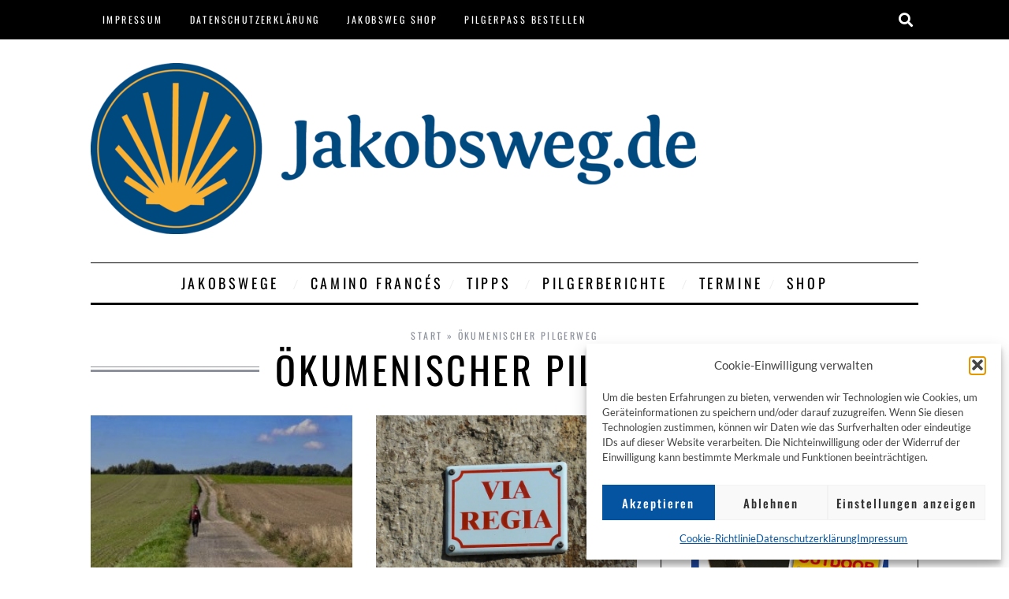

--- FILE ---
content_type: text/html; charset=UTF-8
request_url: https://www.jakobsweg.de/tag/okumenischer-pilgerweg/
body_size: 16074
content:
<!doctype html>
<html lang="de">
<head>	
	<meta charset="UTF-8">
		<meta name="viewport" content="width=device-width, initial-scale=1">
	<link rel="profile" href="https://gmpg.org/xfn/11">
	<meta name='robots' content='index, follow, max-image-preview:large, max-snippet:-1, max-video-preview:-1' />
	<style>img:is([sizes="auto" i], [sizes^="auto," i]) { contain-intrinsic-size: 3000px 1500px }</style>
	<!-- Google tag (gtag.js) consent mode dataLayer added by Site Kit -->
<script id="google_gtagjs-js-consent-mode-data-layer">
window.dataLayer = window.dataLayer || [];function gtag(){dataLayer.push(arguments);}
gtag('consent', 'default', {"ad_personalization":"denied","ad_storage":"denied","ad_user_data":"denied","analytics_storage":"denied","functionality_storage":"denied","security_storage":"denied","personalization_storage":"denied","region":["AT","BE","BG","CH","CY","CZ","DE","DK","EE","ES","FI","FR","GB","GR","HR","HU","IE","IS","IT","LI","LT","LU","LV","MT","NL","NO","PL","PT","RO","SE","SI","SK"],"wait_for_update":500});
window._googlesitekitConsentCategoryMap = {"statistics":["analytics_storage"],"marketing":["ad_storage","ad_user_data","ad_personalization"],"functional":["functionality_storage","security_storage"],"preferences":["personalization_storage"]};
window._googlesitekitConsents = {"ad_personalization":"denied","ad_storage":"denied","ad_user_data":"denied","analytics_storage":"denied","functionality_storage":"denied","security_storage":"denied","personalization_storage":"denied","region":["AT","BE","BG","CH","CY","CZ","DE","DK","EE","ES","FI","FR","GB","GR","HR","HU","IE","IS","IT","LI","LT","LU","LV","MT","NL","NO","PL","PT","RO","SE","SI","SK"],"wait_for_update":500};
</script>
<!-- End Google tag (gtag.js) consent mode dataLayer added by Site Kit -->

	<!-- This site is optimized with the Yoast SEO Premium plugin v26.3 (Yoast SEO v26.3) - https://yoast.com/wordpress/plugins/seo/ -->
	<title>Ökumenischer Pilgerweg Archive | Jakobsweg.de</title>
	<link rel="canonical" href="https://www.jakobsweg.de/tag/okumenischer-pilgerweg/" />
	<meta property="og:locale" content="de_DE" />
	<meta property="og:type" content="article" />
	<meta property="og:title" content="Ökumenischer Pilgerweg Archives" />
	<meta property="og:url" content="https://www.jakobsweg.de/tag/okumenischer-pilgerweg/" />
	<meta property="og:site_name" content="Jakobsweg.de" />
	<meta name="twitter:card" content="summary_large_image" />
	<script type="application/ld+json" class="yoast-schema-graph">{"@context":"https://schema.org","@graph":[{"@type":"CollectionPage","@id":"https://www.jakobsweg.de/tag/okumenischer-pilgerweg/","url":"https://www.jakobsweg.de/tag/okumenischer-pilgerweg/","name":"Ökumenischer Pilgerweg Archive | Jakobsweg.de","isPartOf":{"@id":"https://www.jakobsweg.de/#website"},"primaryImageOfPage":{"@id":"https://www.jakobsweg.de/tag/okumenischer-pilgerweg/#primaryimage"},"image":{"@id":"https://www.jakobsweg.de/tag/okumenischer-pilgerweg/#primaryimage"},"thumbnailUrl":"https://www.jakobsweg.de/wp-content/uploads/2013/10/DSC03466.jpg","breadcrumb":{"@id":"https://www.jakobsweg.de/tag/okumenischer-pilgerweg/#breadcrumb"},"inLanguage":"de"},{"@type":"ImageObject","inLanguage":"de","@id":"https://www.jakobsweg.de/tag/okumenischer-pilgerweg/#primaryimage","url":"https://www.jakobsweg.de/wp-content/uploads/2013/10/DSC03466.jpg","contentUrl":"https://www.jakobsweg.de/wp-content/uploads/2013/10/DSC03466.jpg","width":512,"height":288,"caption":"Via Regia von Görlitz bis nach Hause"},{"@type":"BreadcrumbList","@id":"https://www.jakobsweg.de/tag/okumenischer-pilgerweg/#breadcrumb","itemListElement":[{"@type":"ListItem","position":1,"name":"Start","item":"https://www.jakobsweg.de/"},{"@type":"ListItem","position":2,"name":"Ökumenischer Pilgerweg"}]},{"@type":"WebSite","@id":"https://www.jakobsweg.de/#website","url":"https://www.jakobsweg.de/","name":"Jakobsweg.de","description":"","publisher":{"@id":"https://www.jakobsweg.de/#organization"},"potentialAction":[{"@type":"SearchAction","target":{"@type":"EntryPoint","urlTemplate":"https://www.jakobsweg.de/?s={search_term_string}"},"query-input":{"@type":"PropertyValueSpecification","valueRequired":true,"valueName":"search_term_string"}}],"inLanguage":"de"},{"@type":"Organization","@id":"https://www.jakobsweg.de/#organization","name":"Jakobsweg","url":"https://www.jakobsweg.de/","logo":{"@type":"ImageObject","inLanguage":"de","@id":"https://www.jakobsweg.de/#/schema/logo/image/","url":"https://www.jakobsweg.de/wp-content/uploads/2018/03/jakobsmuschel_farbig_klein.jpg","contentUrl":"https://www.jakobsweg.de/wp-content/uploads/2018/03/jakobsmuschel_farbig_klein.jpg","width":"298","height":"291","caption":"Jakobsweg"},"image":{"@id":"https://www.jakobsweg.de/#/schema/logo/image/"},"sameAs":["http://www.facebook.com/jakobsweg.de/","http://www.instagram.com/jakobsweg.de/","http://www.youtube.com/channel/UCScC7TuBpGnTt4s6fIloqmA"]}]}</script>
	<!-- / Yoast SEO Premium plugin. -->


<link rel='dns-prefetch' href='//www.googletagmanager.com' />
<link rel="alternate" type="application/rss+xml" title="Jakobsweg.de &raquo; Feed" href="https://www.jakobsweg.de/feed/" />
<link rel="alternate" type="application/rss+xml" title="Jakobsweg.de &raquo; Kommentar-Feed" href="https://www.jakobsweg.de/comments/feed/" />
<link rel="alternate" type="text/calendar" title="Jakobsweg.de &raquo; iCal Feed" href="https://www.jakobsweg.de/termine/?ical=1" />
<link rel="alternate" type="application/rss+xml" title="Jakobsweg.de &raquo; Ökumenischer Pilgerweg Schlagwort-Feed" href="https://www.jakobsweg.de/tag/okumenischer-pilgerweg/feed/" />
<script>
window._wpemojiSettings = {"baseUrl":"https:\/\/s.w.org\/images\/core\/emoji\/16.0.1\/72x72\/","ext":".png","svgUrl":"https:\/\/s.w.org\/images\/core\/emoji\/16.0.1\/svg\/","svgExt":".svg","source":{"concatemoji":"https:\/\/www.jakobsweg.de\/wp-includes\/js\/wp-emoji-release.min.js?ver=171a94c16bbcd65005b005571e2231db"}};
/*! This file is auto-generated */
!function(s,n){var o,i,e;function c(e){try{var t={supportTests:e,timestamp:(new Date).valueOf()};sessionStorage.setItem(o,JSON.stringify(t))}catch(e){}}function p(e,t,n){e.clearRect(0,0,e.canvas.width,e.canvas.height),e.fillText(t,0,0);var t=new Uint32Array(e.getImageData(0,0,e.canvas.width,e.canvas.height).data),a=(e.clearRect(0,0,e.canvas.width,e.canvas.height),e.fillText(n,0,0),new Uint32Array(e.getImageData(0,0,e.canvas.width,e.canvas.height).data));return t.every(function(e,t){return e===a[t]})}function u(e,t){e.clearRect(0,0,e.canvas.width,e.canvas.height),e.fillText(t,0,0);for(var n=e.getImageData(16,16,1,1),a=0;a<n.data.length;a++)if(0!==n.data[a])return!1;return!0}function f(e,t,n,a){switch(t){case"flag":return n(e,"\ud83c\udff3\ufe0f\u200d\u26a7\ufe0f","\ud83c\udff3\ufe0f\u200b\u26a7\ufe0f")?!1:!n(e,"\ud83c\udde8\ud83c\uddf6","\ud83c\udde8\u200b\ud83c\uddf6")&&!n(e,"\ud83c\udff4\udb40\udc67\udb40\udc62\udb40\udc65\udb40\udc6e\udb40\udc67\udb40\udc7f","\ud83c\udff4\u200b\udb40\udc67\u200b\udb40\udc62\u200b\udb40\udc65\u200b\udb40\udc6e\u200b\udb40\udc67\u200b\udb40\udc7f");case"emoji":return!a(e,"\ud83e\udedf")}return!1}function g(e,t,n,a){var r="undefined"!=typeof WorkerGlobalScope&&self instanceof WorkerGlobalScope?new OffscreenCanvas(300,150):s.createElement("canvas"),o=r.getContext("2d",{willReadFrequently:!0}),i=(o.textBaseline="top",o.font="600 32px Arial",{});return e.forEach(function(e){i[e]=t(o,e,n,a)}),i}function t(e){var t=s.createElement("script");t.src=e,t.defer=!0,s.head.appendChild(t)}"undefined"!=typeof Promise&&(o="wpEmojiSettingsSupports",i=["flag","emoji"],n.supports={everything:!0,everythingExceptFlag:!0},e=new Promise(function(e){s.addEventListener("DOMContentLoaded",e,{once:!0})}),new Promise(function(t){var n=function(){try{var e=JSON.parse(sessionStorage.getItem(o));if("object"==typeof e&&"number"==typeof e.timestamp&&(new Date).valueOf()<e.timestamp+604800&&"object"==typeof e.supportTests)return e.supportTests}catch(e){}return null}();if(!n){if("undefined"!=typeof Worker&&"undefined"!=typeof OffscreenCanvas&&"undefined"!=typeof URL&&URL.createObjectURL&&"undefined"!=typeof Blob)try{var e="postMessage("+g.toString()+"("+[JSON.stringify(i),f.toString(),p.toString(),u.toString()].join(",")+"));",a=new Blob([e],{type:"text/javascript"}),r=new Worker(URL.createObjectURL(a),{name:"wpTestEmojiSupports"});return void(r.onmessage=function(e){c(n=e.data),r.terminate(),t(n)})}catch(e){}c(n=g(i,f,p,u))}t(n)}).then(function(e){for(var t in e)n.supports[t]=e[t],n.supports.everything=n.supports.everything&&n.supports[t],"flag"!==t&&(n.supports.everythingExceptFlag=n.supports.everythingExceptFlag&&n.supports[t]);n.supports.everythingExceptFlag=n.supports.everythingExceptFlag&&!n.supports.flag,n.DOMReady=!1,n.readyCallback=function(){n.DOMReady=!0}}).then(function(){return e}).then(function(){var e;n.supports.everything||(n.readyCallback(),(e=n.source||{}).concatemoji?t(e.concatemoji):e.wpemoji&&e.twemoji&&(t(e.twemoji),t(e.wpemoji)))}))}((window,document),window._wpemojiSettings);
</script>
<link rel='stylesheet' id='tribe-events-pro-mini-calendar-block-styles-css' href='https://www.jakobsweg.de/wp-content/plugins/events-calendar-pro/build/css/tribe-events-pro-mini-calendar-block.css?ver=7.7.10' media='all' />
<link rel='stylesheet' id='tec-variables-skeleton-css' href='https://www.jakobsweg.de/wp-content/plugins/the-events-calendar/common/build/css/variables-skeleton.css?ver=6.9.10' media='all' />
<link rel='stylesheet' id='tec-variables-full-css' href='https://www.jakobsweg.de/wp-content/plugins/the-events-calendar/common/build/css/variables-full.css?ver=6.9.10' media='all' />
<link rel='stylesheet' id='tribe-events-v2-virtual-single-block-css' href='https://www.jakobsweg.de/wp-content/plugins/events-calendar-pro/build/css/events-virtual-single-block.css?ver=7.7.10' media='all' />
<style id='wp-emoji-styles-inline-css'>

	img.wp-smiley, img.emoji {
		display: inline !important;
		border: none !important;
		box-shadow: none !important;
		height: 1em !important;
		width: 1em !important;
		margin: 0 0.07em !important;
		vertical-align: -0.1em !important;
		background: none !important;
		padding: 0 !important;
	}
</style>
<link rel='stylesheet' id='sc-frontend-style-css' href='https://www.jakobsweg.de/wp-content/plugins/shortcodes-indep/css/frontend-style.css?ver=171a94c16bbcd65005b005571e2231db' media='all' />
<link rel='stylesheet' id='toc-screen-css' href='https://www.jakobsweg.de/wp-content/plugins/table-of-contents-plus/screen.min.css?ver=2411.1' media='all' />
<link rel='stylesheet' id='tribe-events-v2-single-skeleton-css' href='https://www.jakobsweg.de/wp-content/plugins/the-events-calendar/build/css/tribe-events-single-skeleton.css?ver=6.15.11' media='all' />
<link rel='stylesheet' id='tribe-events-v2-single-skeleton-full-css' href='https://www.jakobsweg.de/wp-content/plugins/the-events-calendar/build/css/tribe-events-single-full.css?ver=6.15.11' media='all' />
<link rel='stylesheet' id='tec-events-elementor-widgets-base-styles-css' href='https://www.jakobsweg.de/wp-content/plugins/the-events-calendar/build/css/integrations/plugins/elementor/widgets/widget-base.css?ver=6.15.11' media='all' />
<link rel='stylesheet' id='cmplz-general-css' href='https://www.jakobsweg.de/wp-content/plugins/complianz-gdpr/assets/css/cookieblocker.min.css?ver=1762360022' media='all' />
<link rel='stylesheet' id='extendify-utility-styles-css' href='https://www.jakobsweg.de/wp-content/plugins/extendify/public/build/utility-minimum.css?ver=171a94c16bbcd65005b005571e2231db' media='all' />
<link rel='stylesheet' id='hello-elementor-css' href='https://www.jakobsweg.de/wp-content/themes/hello-elementor/assets/css/reset.css?ver=3.4.5' media='all' />
<link rel='stylesheet' id='hello-elementor-theme-style-css' href='https://www.jakobsweg.de/wp-content/themes/hello-elementor/assets/css/theme.css?ver=3.4.5' media='all' />
<link rel='stylesheet' id='hello-elementor-header-footer-css' href='https://www.jakobsweg.de/wp-content/themes/hello-elementor/assets/css/header-footer.css?ver=3.4.5' media='all' />
<link rel='stylesheet' id='elementor-frontend-css' href='https://www.jakobsweg.de/wp-content/uploads/elementor/css/custom-frontend.min.css?ver=1768953914' media='all' />
<link rel='stylesheet' id='elementor-post-16732-css' href='https://www.jakobsweg.de/wp-content/uploads/elementor/css/post-16732.css?ver=1768953914' media='all' />
<link rel='stylesheet' id='widget-nav-menu-css' href='https://www.jakobsweg.de/wp-content/uploads/elementor/css/custom-pro-widget-nav-menu.min.css?ver=1768953914' media='all' />
<link rel='stylesheet' id='widget-search-form-css' href='https://www.jakobsweg.de/wp-content/plugins/elementor-pro/assets/css/widget-search-form.min.css?ver=3.32.3' media='all' />
<link rel='stylesheet' id='elementor-icons-shared-0-css' href='https://www.jakobsweg.de/wp-content/plugins/elementor/assets/lib/font-awesome/css/fontawesome.min.css?ver=5.15.3' media='all' />
<link rel='stylesheet' id='elementor-icons-fa-solid-css' href='https://www.jakobsweg.de/wp-content/plugins/elementor/assets/lib/font-awesome/css/solid.min.css?ver=5.15.3' media='all' />
<link rel='stylesheet' id='widget-image-css' href='https://www.jakobsweg.de/wp-content/plugins/elementor/assets/css/widget-image.min.css?ver=3.32.5' media='all' />
<link rel='stylesheet' id='widget-heading-css' href='https://www.jakobsweg.de/wp-content/plugins/elementor/assets/css/widget-heading.min.css?ver=3.32.5' media='all' />
<link rel='stylesheet' id='widget-breadcrumbs-css' href='https://www.jakobsweg.de/wp-content/plugins/elementor-pro/assets/css/widget-breadcrumbs.min.css?ver=3.32.3' media='all' />
<link rel='stylesheet' id='widget-posts-css' href='https://www.jakobsweg.de/wp-content/plugins/elementor-pro/assets/css/widget-posts.min.css?ver=3.32.3' media='all' />
<link rel='stylesheet' id='elementor-icons-css' href='https://www.jakobsweg.de/wp-content/plugins/elementor/assets/lib/eicons/css/elementor-icons.min.css?ver=5.44.0' media='all' />
<link rel='stylesheet' id='elementor-post-16777-css' href='https://www.jakobsweg.de/wp-content/uploads/elementor/css/post-16777.css?ver=1768953914' media='all' />
<link rel='stylesheet' id='elementor-post-16773-css' href='https://www.jakobsweg.de/wp-content/uploads/elementor/css/post-16773.css?ver=1768953914' media='all' />
<link rel='stylesheet' id='elementor-post-16761-css' href='https://www.jakobsweg.de/wp-content/uploads/elementor/css/post-16761.css?ver=1768954283' media='all' />
<link rel='stylesheet' id='tablepress-default-css' href='https://www.jakobsweg.de/wp-content/plugins/tablepress/css/build/default.css?ver=3.2.5' media='all' />
<link rel='stylesheet' id='jquery-lazyloadxt-spinner-css-css' href='//www.jakobsweg.de/wp-content/plugins/a3-lazy-load/assets/css/jquery.lazyloadxt.spinner.css?ver=171a94c16bbcd65005b005571e2231db' media='all' />
<link rel='stylesheet' id='a3a3_lazy_load-css' href='//www.jakobsweg.de/wp-content/uploads/sass/a3_lazy_load.min.css?ver=1628113601' media='all' />
<link rel='stylesheet' id='jw-css' href='https://www.jakobsweg.de/wp-content/themes/hello-jakobsweg/style.css?ver=1675895914' media='all' />
<link rel='stylesheet' id='jw-fonts-css' href='https://www.jakobsweg.de/wp-content/themes/hello-jakobsweg/jw_fonts.css?ver=171a94c16bbcd65005b005571e2231db' media='all' />
<script src="https://www.jakobsweg.de/wp-includes/js/jquery/jquery.min.js?ver=3.7.1" id="jquery-core-js"></script>
<script src="https://www.jakobsweg.de/wp-includes/js/jquery/jquery-migrate.min.js?ver=3.4.1" id="jquery-migrate-js"></script>

<!-- Google Tag (gtac.js) durch Site-Kit hinzugefügt -->
<!-- Von Site Kit hinzugefügtes Google-Analytics-Snippet -->
<script src="https://www.googletagmanager.com/gtag/js?id=GT-WK5C9WF" id="google_gtagjs-js" async></script>
<script id="google_gtagjs-js-after">
window.dataLayer = window.dataLayer || [];function gtag(){dataLayer.push(arguments);}
gtag("set","linker",{"domains":["www.jakobsweg.de"]});
gtag("js", new Date());
gtag("set", "developer_id.dZTNiMT", true);
gtag("config", "GT-WK5C9WF");
</script>
<link rel="https://api.w.org/" href="https://www.jakobsweg.de/wp-json/" /><link rel="alternate" title="JSON" type="application/json" href="https://www.jakobsweg.de/wp-json/wp/v2/tags/802" /><link rel="EditURI" type="application/rsd+xml" title="RSD" href="https://www.jakobsweg.de/xmlrpc.php?rsd" />

<meta name="generator" content="Redux 4.5.8" /><meta name="cdp-version" content="1.5.0" /><meta name="generator" content="Site Kit by Google 1.165.0" /><meta name="tec-api-version" content="v1"><meta name="tec-api-origin" content="https://www.jakobsweg.de"><link rel="alternate" href="https://www.jakobsweg.de/wp-json/tribe/events/v1/events/?tags=okumenischer-pilgerweg" />			<style>.cmplz-hidden {
					display: none !important;
				}</style><meta name="generator" content="Elementor 3.32.5; features: additional_custom_breakpoints; settings: css_print_method-external, google_font-enabled, font_display-swap">
			<style>
				.e-con.e-parent:nth-of-type(n+4):not(.e-lazyloaded):not(.e-no-lazyload),
				.e-con.e-parent:nth-of-type(n+4):not(.e-lazyloaded):not(.e-no-lazyload) * {
					background-image: none !important;
				}
				@media screen and (max-height: 1024px) {
					.e-con.e-parent:nth-of-type(n+3):not(.e-lazyloaded):not(.e-no-lazyload),
					.e-con.e-parent:nth-of-type(n+3):not(.e-lazyloaded):not(.e-no-lazyload) * {
						background-image: none !important;
					}
				}
				@media screen and (max-height: 640px) {
					.e-con.e-parent:nth-of-type(n+2):not(.e-lazyloaded):not(.e-no-lazyload),
					.e-con.e-parent:nth-of-type(n+2):not(.e-lazyloaded):not(.e-no-lazyload) * {
						background-image: none !important;
					}
				}
			</style>
			<link rel="icon" href="https://www.jakobsweg.de/wp-content/uploads/2022/12/cropped-favicon-32x32.png" sizes="32x32" />
<link rel="icon" href="https://www.jakobsweg.de/wp-content/uploads/2022/12/cropped-favicon-192x192.png" sizes="192x192" />
<link rel="apple-touch-icon" href="https://www.jakobsweg.de/wp-content/uploads/2022/12/cropped-favicon-180x180.png" />
<meta name="msapplication-TileImage" content="https://www.jakobsweg.de/wp-content/uploads/2022/12/cropped-favicon-270x270.png" />
</head>
<body data-cmplz=1 class="archive tag tag-okumenischer-pilgerweg tag-802 wp-custom-logo wp-embed-responsive wp-theme-hello-elementor wp-child-theme-hello-jakobsweg tribe-no-js hello-elementor-default elementor-page-16761 elementor-default elementor-template-full-width elementor-kit-16732 tribe-theme-hello-elementor">


<a class="skip-link screen-reader-text" href="#content">
	Zum Inhalt springen</a>

		<header data-elementor-type="header" data-elementor-id="16777" class="elementor elementor-16777 elementor-location-header" data-elementor-post-type="elementor_library">
					<section class="elementor-section elementor-top-section elementor-element elementor-element-438211f elementor-section-content-middle elementor-section-boxed elementor-section-height-default elementor-section-height-default" data-id="438211f" data-element_type="section" id="top" data-settings="{&quot;background_background&quot;:&quot;classic&quot;}">
						<div class="elementor-container elementor-column-gap-no">
					<div class="elementor-column elementor-col-100 elementor-top-column elementor-element elementor-element-1884615d" data-id="1884615d" data-element_type="column">
			<div class="elementor-widget-wrap elementor-element-populated">
						<div class="elementor-element elementor-element-266d3e90 elementor-widget-tablet__width-auto elementor-hidden-desktop elementor-nav-menu__text-align-aside elementor-nav-menu--toggle elementor-nav-menu--burger elementor-widget elementor-widget-nav-menu" data-id="266d3e90" data-element_type="widget" data-settings="{&quot;layout&quot;:&quot;dropdown&quot;,&quot;submenu_icon&quot;:{&quot;value&quot;:&quot;&lt;i class=\&quot;fas fa-plus\&quot; aria-hidden=\&quot;true\&quot;&gt;&lt;\/i&gt;&quot;,&quot;library&quot;:&quot;fa-solid&quot;},&quot;toggle&quot;:&quot;burger&quot;}" data-widget_type="nav-menu.default">
				<div class="elementor-widget-container">
							<div class="elementor-menu-toggle" role="button" tabindex="0" aria-label="Menü Umschalter" aria-expanded="false">
			<i aria-hidden="true" role="presentation" class="elementor-menu-toggle__icon--open eicon-menu-bar"></i><i aria-hidden="true" role="presentation" class="elementor-menu-toggle__icon--close eicon-close"></i>		</div>
					<nav class="elementor-nav-menu--dropdown elementor-nav-menu__container" aria-hidden="true">
				<ul id="menu-2-266d3e90" class="elementor-nav-menu"><li class="menu-item menu-item-type-custom menu-item-object-custom menu-item-home menu-item-16697"><a href="https://www.jakobsweg.de/" class="elementor-item" tabindex="-1">Start</a></li>
<li class="menu-item menu-item-type-post_type menu-item-object-post menu-item-has-children menu-item-16698"><a href="https://www.jakobsweg.de/vergleich-der-jakobswege/" class="elementor-item" tabindex="-1">Die Jakobswege</a>
<ul class="sub-menu elementor-nav-menu--dropdown">
	<li class="menu-item menu-item-type-post_type menu-item-object-post menu-item-has-children menu-item-16699"><a href="https://www.jakobsweg.de/deutschland/" class="elementor-sub-item" tabindex="-1">Jakobswege Deutschland</a>
	<ul class="sub-menu elementor-nav-menu--dropdown">
		<li class="menu-item menu-item-type-post_type menu-item-object-page menu-item-16700"><a href="https://www.jakobsweg.de/baltisch-mitteldeutsche-jakobsweg-in-deutschland/" class="elementor-sub-item" tabindex="-1">Baltisch-Mitteldeutsche Jakobsweg in Deutschland</a></li>
		<li class="menu-item menu-item-type-post_type menu-item-object-page menu-item-16701"><a href="https://www.jakobsweg.de/via-baltica/" class="elementor-sub-item" tabindex="-1">Via Baltica</a></li>
		<li class="menu-item menu-item-type-post_type menu-item-object-page menu-item-16702"><a href="https://www.jakobsweg.de/via-coloniensis/" class="elementor-sub-item" tabindex="-1">Via Coloniensis</a></li>
		<li class="menu-item menu-item-type-post_type menu-item-object-page menu-item-16703"><a href="https://www.jakobsweg.de/via-scandinavica/" class="elementor-sub-item" tabindex="-1">Via Scandinavica</a></li>
		<li class="menu-item menu-item-type-post_type menu-item-object-page menu-item-16704"><a href="https://www.jakobsweg.de/via-jutlandica/" class="elementor-sub-item" tabindex="-1">Via Jutlandica</a></li>
		<li class="menu-item menu-item-type-post_type menu-item-object-page menu-item-16705"><a href="https://www.jakobsweg.de/pfaelzer-jakobsweg-suedroute/" class="elementor-sub-item" tabindex="-1">Pfälzer Jakobsweg – Südroute</a></li>
		<li class="menu-item menu-item-type-post_type menu-item-object-page menu-item-16706"><a href="https://www.jakobsweg.de/pfaelzer-jakobsweg-nordroute/" class="elementor-sub-item" tabindex="-1">Pfälzer Jakobsweg – Nordroute</a></li>
		<li class="menu-item menu-item-type-post_type menu-item-object-page menu-item-16707"><a href="https://www.jakobsweg.de/augsburger-jakobsweg/" class="elementor-sub-item" tabindex="-1">Augsburger Jakobsweg</a></li>
		<li class="menu-item menu-item-type-post_type menu-item-object-page menu-item-16708"><a href="https://www.jakobsweg.de/brandenburger-weg/" class="elementor-sub-item" tabindex="-1">Brandenburger Jakobweg</a></li>
		<li class="menu-item menu-item-type-post_type menu-item-object-page menu-item-16709"><a href="https://www.jakobsweg.de/jakobsweg-sachsen-anhalt/" class="elementor-sub-item" tabindex="-1">Jakobsweg Sachsen-Anhalt</a></li>
		<li class="menu-item menu-item-type-post_type menu-item-object-page menu-item-16710"><a href="https://www.jakobsweg.de/westfalen-2/" class="elementor-sub-item" tabindex="-1">Westfalen</a></li>
		<li class="menu-item menu-item-type-post_type menu-item-object-page menu-item-16711"><a href="https://www.jakobsweg.de/elisabethpfad/" class="elementor-sub-item" tabindex="-1">Elisabethpfad</a></li>
		<li class="menu-item menu-item-type-post_type menu-item-object-page menu-item-16712"><a href="https://www.jakobsweg.de/saechsischer-jakobsweg/" class="elementor-sub-item" tabindex="-1">Sächsischer Jakobsweg</a></li>
		<li class="menu-item menu-item-type-post_type menu-item-object-page menu-item-16713"><a href="https://www.jakobsweg.de/zittauer-jakobsweg/" class="elementor-sub-item" tabindex="-1">Zittauer Jakobsweg</a></li>
	</ul>
</li>
	<li class="menu-item menu-item-type-post_type menu-item-object-post menu-item-16714"><a href="https://www.jakobsweg.de/caminho-portugues/" class="elementor-sub-item" tabindex="-1">Caminho Portugues an der Küste</a></li>
	<li class="menu-item menu-item-type-post_type menu-item-object-post menu-item-16715"><a href="https://www.jakobsweg.de/kuestenweg/" class="elementor-sub-item" tabindex="-1">Camino del Norte</a></li>
	<li class="menu-item menu-item-type-post_type menu-item-object-post menu-item-16716"><a href="https://www.jakobsweg.de/caminoprimitivo/" class="elementor-sub-item" tabindex="-1">Camino Primitivo</a></li>
	<li class="menu-item menu-item-type-post_type menu-item-object-post menu-item-16717"><a href="https://www.jakobsweg.de/via-de-la-plata-2/" class="elementor-sub-item" tabindex="-1">Via de la Plata</a></li>
</ul>
</li>
<li class="menu-item menu-item-type-post_type menu-item-object-page menu-item-16718"><a href="https://www.jakobsweg.de/caminofrances/" class="elementor-item" tabindex="-1">Camino Francés</a></li>
<li class="menu-item menu-item-type-taxonomy menu-item-object-category menu-item-has-children menu-item-16719"><a href="https://www.jakobsweg.de/category/tipps/" class="elementor-item" tabindex="-1">Tipps</a>
<ul class="sub-menu elementor-nav-menu--dropdown">
	<li class="menu-item menu-item-type-post_type menu-item-object-post menu-item-16720"><a href="https://www.jakobsweg.de/gedichte/" class="elementor-sub-item" tabindex="-1">Gedichte</a></li>
	<li class="menu-item menu-item-type-post_type menu-item-object-post menu-item-16721"><a href="https://www.jakobsweg.de/detox/" class="elementor-sub-item" tabindex="-1">Weniger Smartphone auf dem Jakobsweg</a></li>
	<li class="menu-item menu-item-type-post_type menu-item-object-post menu-item-16722"><a href="https://www.jakobsweg.de/10-gebote/" class="elementor-sub-item" tabindex="-1">Die 10 Gebote vom Jakobsweg</a></li>
</ul>
</li>
<li class="menu-item menu-item-type-taxonomy menu-item-object-category menu-item-has-children menu-item-16723"><a href="https://www.jakobsweg.de/category/pilgerberichte/" class="elementor-item" tabindex="-1">Pilgerberichte</a>
<ul class="sub-menu elementor-nav-menu--dropdown">
	<li class="menu-item menu-item-type-post_type menu-item-object-post menu-item-16724"><a href="https://www.jakobsweg.de/camino-ninja/" class="elementor-sub-item" tabindex="-1">Camino Ninja</a></li>
	<li class="menu-item menu-item-type-post_type menu-item-object-post menu-item-16725"><a href="https://www.jakobsweg.de/kanarischer-jakobsweg/" class="elementor-sub-item" tabindex="-1">Kanarischer Jakobsweg auf Gran Canaria</a></li>
	<li class="menu-item menu-item-type-post_type menu-item-object-post menu-item-16726"><a href="https://www.jakobsweg.de/mein-gottesbeweis/" class="elementor-sub-item" tabindex="-1">Mein Gottesbeweis auf dem Jakobsweg</a></li>
</ul>
</li>
<li class="menu-item menu-item-type-custom menu-item-object-custom menu-item-16727"><a href="https://shop.jakobsweg.de/?utm_source=intern&#038;utm_medium=menue&#038;utm_campaign=shopteaser" class="elementor-item" tabindex="-1">Jakobsweg-Shop</a></li>
<li class="menu-item menu-item-type-post_type menu-item-object-page menu-item-16728"><a href="https://www.jakobsweg.de/impressum/" class="elementor-item" tabindex="-1">Impressum</a></li>
<li class="menu-item menu-item-type-post_type menu-item-object-page menu-item-privacy-policy menu-item-16729"><a rel="privacy-policy" href="https://www.jakobsweg.de/datenschutz/" class="elementor-item" tabindex="-1">Datenschutzerklärung</a></li>
<li class="menu-item menu-item-type-custom menu-item-object-custom menu-item-16730"><a href="https://shop.jakobsweg.de/produkt/pilgerpass?utm_source=intern&#038;utm_medium=banner&#038;utm_campaign=shopteaser_pilgerpass_direktlink" class="elementor-item" tabindex="-1">Pilgerpass bestellen</a></li>
<li class="menu-item menu-item-type-post_type menu-item-object-post menu-item-16731"><a href="https://www.jakobsweg.de/coronavirus/" class="elementor-item" tabindex="-1">Aktuelles zu Corona</a></li>
</ul>			</nav>
						</div>
				</div>
				<div class="elementor-element elementor-element-8c68833 elementor-widget__width-auto elementor-hidden-tablet elementor-hidden-mobile elementor-nav-menu--dropdown-tablet elementor-nav-menu__text-align-aside elementor-nav-menu--toggle elementor-nav-menu--burger elementor-widget elementor-widget-nav-menu" data-id="8c68833" data-element_type="widget" data-settings="{&quot;layout&quot;:&quot;horizontal&quot;,&quot;submenu_icon&quot;:{&quot;value&quot;:&quot;&lt;i class=\&quot;fas fa-caret-down\&quot; aria-hidden=\&quot;true\&quot;&gt;&lt;\/i&gt;&quot;,&quot;library&quot;:&quot;fa-solid&quot;},&quot;toggle&quot;:&quot;burger&quot;}" data-widget_type="nav-menu.default">
				<div class="elementor-widget-container">
								<nav aria-label="Menü" class="elementor-nav-menu--main elementor-nav-menu__container elementor-nav-menu--layout-horizontal e--pointer-none">
				<ul id="menu-1-8c68833" class="elementor-nav-menu"><li class="menu-item menu-item-type-post_type menu-item-object-page menu-item-11316"><a href="https://www.jakobsweg.de/impressum/" class="elementor-item">Impressum</a></li>
<li class="menu-item menu-item-type-post_type menu-item-object-page menu-item-privacy-policy menu-item-13310"><a rel="privacy-policy" href="https://www.jakobsweg.de/datenschutz/" class="elementor-item">Datenschutzerklärung</a></li>
<li class="menu-item menu-item-type-custom menu-item-object-custom menu-item-15185"><a href="https://shop.jakobsweg.de/?utm_source=intern&#038;utm_medium=menue_sekundaer&#038;utm_campaign=shopteaser" class="elementor-item">Jakobsweg Shop</a></li>
<li class="menu-item menu-item-type-custom menu-item-object-custom menu-item-15469"><a href="https://shop.jakobsweg.de/produkt/pilgerpass?utm_source=intern&#038;utm_medium=banner&#038;utm_campaign=shopteaser_pilgerpass_direktlink" class="elementor-item">Pilgerpass bestellen</a></li>
</ul>			</nav>
					<div class="elementor-menu-toggle" role="button" tabindex="0" aria-label="Menü Umschalter" aria-expanded="false">
			<i aria-hidden="true" role="presentation" class="elementor-menu-toggle__icon--open eicon-menu-bar"></i><i aria-hidden="true" role="presentation" class="elementor-menu-toggle__icon--close eicon-close"></i>		</div>
					<nav class="elementor-nav-menu--dropdown elementor-nav-menu__container" aria-hidden="true">
				<ul id="menu-2-8c68833" class="elementor-nav-menu"><li class="menu-item menu-item-type-post_type menu-item-object-page menu-item-11316"><a href="https://www.jakobsweg.de/impressum/" class="elementor-item" tabindex="-1">Impressum</a></li>
<li class="menu-item menu-item-type-post_type menu-item-object-page menu-item-privacy-policy menu-item-13310"><a rel="privacy-policy" href="https://www.jakobsweg.de/datenschutz/" class="elementor-item" tabindex="-1">Datenschutzerklärung</a></li>
<li class="menu-item menu-item-type-custom menu-item-object-custom menu-item-15185"><a href="https://shop.jakobsweg.de/?utm_source=intern&#038;utm_medium=menue_sekundaer&#038;utm_campaign=shopteaser" class="elementor-item" tabindex="-1">Jakobsweg Shop</a></li>
<li class="menu-item menu-item-type-custom menu-item-object-custom menu-item-15469"><a href="https://shop.jakobsweg.de/produkt/pilgerpass?utm_source=intern&#038;utm_medium=banner&#038;utm_campaign=shopteaser_pilgerpass_direktlink" class="elementor-item" tabindex="-1">Pilgerpass bestellen</a></li>
</ul>			</nav>
						</div>
				</div>
				<div class="elementor-element elementor-element-15a1f64d elementor-search-form--skin-full_screen elementor-widget__width-auto elementor-widget elementor-widget-search-form" data-id="15a1f64d" data-element_type="widget" data-settings="{&quot;skin&quot;:&quot;full_screen&quot;}" data-widget_type="search-form.default">
				<div class="elementor-widget-container">
							<search role="search">
			<form class="elementor-search-form" action="https://www.jakobsweg.de" method="get">
												<div class="elementor-search-form__toggle" role="button" tabindex="0" aria-label="Suche">
					<i aria-hidden="true" class="fas fa-search"></i>				</div>
								<div class="elementor-search-form__container">
					<label class="elementor-screen-only" for="elementor-search-form-15a1f64d">Suche</label>

					
					<input id="elementor-search-form-15a1f64d" placeholder="Suche..." class="elementor-search-form__input" type="search" name="s" value="">
					
					
										<div class="dialog-lightbox-close-button dialog-close-button" role="button" tabindex="0" aria-label="Schließe dieses Suchfeld.">
						<i aria-hidden="true" class="eicon-close"></i>					</div>
									</div>
			</form>
		</search>
						</div>
				</div>
					</div>
		</div>
					</div>
		</section>
				<section class="elementor-section elementor-top-section elementor-element elementor-element-70342ecf elementor-section-boxed elementor-section-height-default elementor-section-height-default" data-id="70342ecf" data-element_type="section">
						<div class="elementor-container elementor-column-gap-no">
					<div class="elementor-column elementor-col-100 elementor-top-column elementor-element elementor-element-55366b9a" data-id="55366b9a" data-element_type="column">
			<div class="elementor-widget-wrap elementor-element-populated">
						<div class="elementor-element elementor-element-1763b60c elementor-widget elementor-widget-image" data-id="1763b60c" data-element_type="widget" data-widget_type="image.default">
				<div class="elementor-widget-container">
																<a href="https://www.jakobsweg.de">
							<img fetchpriority="high" width="768" height="217" src="https://www.jakobsweg.de/wp-content/uploads/2023/01/cropped-Jakobsweg_Logo_quer_webadresse-768x217.png" class="attachment-medium_large size-medium_large wp-image-17731" alt="" srcset="https://www.jakobsweg.de/wp-content/uploads/2023/01/cropped-Jakobsweg_Logo_quer_webadresse-768x217.png 768w, https://www.jakobsweg.de/wp-content/uploads/2023/01/cropped-Jakobsweg_Logo_quer_webadresse-400x113.png 400w, https://www.jakobsweg.de/wp-content/uploads/2023/01/cropped-Jakobsweg_Logo_quer_webadresse.png 1400w" sizes="(max-width: 768px) 100vw, 768px" />								</a>
															</div>
				</div>
					</div>
		</div>
					</div>
		</section>
				<section class="elementor-section elementor-top-section elementor-element elementor-element-36f4b7f9 elementor-hidden-tablet elementor-hidden-mobile elementor-section-boxed elementor-section-height-default elementor-section-height-default" data-id="36f4b7f9" data-element_type="section">
						<div class="elementor-container elementor-column-gap-no">
					<div class="elementor-column elementor-col-100 elementor-top-column elementor-element elementor-element-587cac66" data-id="587cac66" data-element_type="column">
			<div class="elementor-widget-wrap elementor-element-populated">
						<div class="elementor-element elementor-element-7e1250b7 elementor-nav-menu__align-center elementor-nav-menu--dropdown-tablet elementor-nav-menu__text-align-aside elementor-nav-menu--toggle elementor-nav-menu--burger elementor-widget elementor-widget-nav-menu" data-id="7e1250b7" data-element_type="widget" data-settings="{&quot;submenu_icon&quot;:{&quot;value&quot;:&quot;&lt;i class=\&quot;\&quot; aria-hidden=\&quot;true\&quot;&gt;&lt;\/i&gt;&quot;,&quot;library&quot;:&quot;&quot;},&quot;layout&quot;:&quot;horizontal&quot;,&quot;toggle&quot;:&quot;burger&quot;}" data-widget_type="nav-menu.default">
				<div class="elementor-widget-container">
								<nav aria-label="Menü" class="elementor-nav-menu--main elementor-nav-menu__container elementor-nav-menu--layout-horizontal e--pointer-none">
				<ul id="menu-1-7e1250b7" class="elementor-nav-menu"><li class="menu-item menu-item-type-post_type menu-item-object-post menu-item-has-children menu-item-11829"><a href="https://www.jakobsweg.de/vergleich-der-jakobswege/" class="elementor-item">Jakobswege</a>
<ul class="sub-menu elementor-nav-menu--dropdown">
	<li class="menu-item menu-item-type-custom menu-item-object-custom menu-item-has-children menu-item-15561"><a href="https://www.jakobsweg.de/deutschland/" class="elementor-sub-item">Jakobswege Deutschland</a>
	<ul class="sub-menu elementor-nav-menu--dropdown">
		<li class="menu-item menu-item-type-post_type menu-item-object-page menu-item-16156"><a href="https://www.jakobsweg.de/baltisch-mitteldeutsche-jakobsweg-in-deutschland/" class="elementor-sub-item">Baltisch-Mitteldeutsche Jakobsweg in Deutschland</a></li>
		<li class="menu-item menu-item-type-post_type menu-item-object-page menu-item-16159"><a href="https://www.jakobsweg.de/via-baltica/" class="elementor-sub-item">Via Baltica</a></li>
		<li class="menu-item menu-item-type-post_type menu-item-object-page menu-item-16157"><a href="https://www.jakobsweg.de/via-coloniensis/" class="elementor-sub-item">Via Coloniensis</a></li>
		<li class="menu-item menu-item-type-post_type menu-item-object-page menu-item-16158"><a href="https://www.jakobsweg.de/via-scandinavica/" class="elementor-sub-item">Via Scandinavica</a></li>
		<li class="menu-item menu-item-type-post_type menu-item-object-page menu-item-16160"><a href="https://www.jakobsweg.de/via-jutlandica/" class="elementor-sub-item">Via Jutlandica</a></li>
		<li class="menu-item menu-item-type-post_type menu-item-object-page menu-item-16161"><a href="https://www.jakobsweg.de/pfaelzer-jakobsweg-suedroute/" class="elementor-sub-item">Pfälzer Jakobsweg – Südroute</a></li>
		<li class="menu-item menu-item-type-post_type menu-item-object-page menu-item-16162"><a href="https://www.jakobsweg.de/pfaelzer-jakobsweg-nordroute/" class="elementor-sub-item">Pfälzer Jakobsweg – Nordroute</a></li>
		<li class="menu-item menu-item-type-post_type menu-item-object-page menu-item-16163"><a href="https://www.jakobsweg.de/augsburger-jakobsweg/" class="elementor-sub-item">Augsburger Jakobsweg</a></li>
		<li class="menu-item menu-item-type-post_type menu-item-object-page menu-item-16196"><a href="https://www.jakobsweg.de/brandenburger-weg/" class="elementor-sub-item">Brandenburger Jakobweg</a></li>
		<li class="menu-item menu-item-type-post_type menu-item-object-page menu-item-16313"><a href="https://www.jakobsweg.de/jakobsweg-sachsen-anhalt/" class="elementor-sub-item">Jakobsweg Sachsen-Anhalt</a></li>
		<li class="menu-item menu-item-type-post_type menu-item-object-page menu-item-16314"><a href="https://www.jakobsweg.de/westfalen-2/" class="elementor-sub-item">Westfalen</a></li>
		<li class="menu-item menu-item-type-post_type menu-item-object-page menu-item-16315"><a href="https://www.jakobsweg.de/elisabethpfad/" class="elementor-sub-item">Elisabethpfad</a></li>
		<li class="menu-item menu-item-type-post_type menu-item-object-page menu-item-16316"><a href="https://www.jakobsweg.de/saechsischer-jakobsweg/" class="elementor-sub-item">Sächsischer Jakobsweg</a></li>
		<li class="menu-item menu-item-type-post_type menu-item-object-page menu-item-16317"><a href="https://www.jakobsweg.de/zittauer-jakobsweg/" class="elementor-sub-item">Zittauer Jakobsweg</a></li>
	</ul>
</li>
	<li class="menu-item menu-item-type-custom menu-item-object-custom menu-item-15564"><a href="https://www.jakobsweg.de/caminhoportugues/" class="elementor-sub-item">Caminho Portugues</a></li>
	<li class="menu-item menu-item-type-custom menu-item-object-custom menu-item-15565"><a href="https://www.jakobsweg.de/kuestenweg/" class="elementor-sub-item">Camino del Norte</a></li>
	<li class="menu-item menu-item-type-custom menu-item-object-custom menu-item-15567"><a href="https://www.jakobsweg.de/caminoprimitivo/" class="elementor-sub-item">Camino Primitivo</a></li>
	<li class="menu-item menu-item-type-custom menu-item-object-custom menu-item-15568"><a href="https://www.jakobsweg.de/via-de-la-plata-2/" class="elementor-sub-item">Via de la Plata</a></li>
</ul>
</li>
<li class="menu-item menu-item-type-post_type menu-item-object-page menu-item-11640"><a href="https://www.jakobsweg.de/caminofrances/" class="elementor-item">Camino Francés</a></li>
<li class="menu-item menu-item-type-taxonomy menu-item-object-category menu-item-has-children menu-item-12101"><a href="https://www.jakobsweg.de/category/tipps/" class="elementor-item">Tipps</a>
<ul class="sub-menu elementor-nav-menu--dropdown">
	<li class="menu-item menu-item-type-post_type menu-item-object-post menu-item-16826"><a href="https://www.jakobsweg.de/gedichte/" class="elementor-sub-item">Gedichte</a></li>
	<li class="menu-item menu-item-type-post_type menu-item-object-post menu-item-16827"><a href="https://www.jakobsweg.de/detox/" class="elementor-sub-item">Weniger Smartphone auf dem Jakobsweg</a></li>
	<li class="menu-item menu-item-type-post_type menu-item-object-post menu-item-16828"><a href="https://www.jakobsweg.de/10-gebote/" class="elementor-sub-item">Die 10 Gebote vom Jakobsweg</a></li>
</ul>
</li>
<li class="menu-item menu-item-type-taxonomy menu-item-object-category menu-item-has-children menu-item-13996"><a href="https://www.jakobsweg.de/category/pilgerberichte/" class="elementor-item">Pilgerberichte</a>
<ul class="sub-menu elementor-nav-menu--dropdown">
	<li class="menu-item menu-item-type-post_type menu-item-object-post menu-item-16829"><a href="https://www.jakobsweg.de/camino-ninja/" class="elementor-sub-item">Camino Ninja</a></li>
	<li class="menu-item menu-item-type-post_type menu-item-object-post menu-item-16830"><a href="https://www.jakobsweg.de/kanarischer-jakobsweg/" class="elementor-sub-item">Kanarischer Jakobsweg auf Gran Canaria</a></li>
	<li class="menu-item menu-item-type-post_type menu-item-object-post menu-item-16831"><a href="https://www.jakobsweg.de/mein-gottesbeweis/" class="elementor-sub-item">Mein Gottesbeweis auf dem Jakobsweg</a></li>
</ul>
</li>
<li class="menu-item menu-item-type-custom menu-item-object-custom menu-item-18511"><a href="https://www.jakobsweg.de/termine" class="elementor-item">Termine</a></li>
<li class="menu-item menu-item-type-custom menu-item-object-custom menu-item-13166"><a href="https://shop.jakobsweg.de/?utm_source=intern&#038;utm_medium=menue&#038;utm_campaign=shopteaser" class="elementor-item">Shop</a></li>
</ul>			</nav>
					<div class="elementor-menu-toggle" role="button" tabindex="0" aria-label="Menü Umschalter" aria-expanded="false">
			<i aria-hidden="true" role="presentation" class="elementor-menu-toggle__icon--open eicon-menu-bar"></i><i aria-hidden="true" role="presentation" class="elementor-menu-toggle__icon--close eicon-close"></i>		</div>
					<nav class="elementor-nav-menu--dropdown elementor-nav-menu__container" aria-hidden="true">
				<ul id="menu-2-7e1250b7" class="elementor-nav-menu"><li class="menu-item menu-item-type-post_type menu-item-object-post menu-item-has-children menu-item-11829"><a href="https://www.jakobsweg.de/vergleich-der-jakobswege/" class="elementor-item" tabindex="-1">Jakobswege</a>
<ul class="sub-menu elementor-nav-menu--dropdown">
	<li class="menu-item menu-item-type-custom menu-item-object-custom menu-item-has-children menu-item-15561"><a href="https://www.jakobsweg.de/deutschland/" class="elementor-sub-item" tabindex="-1">Jakobswege Deutschland</a>
	<ul class="sub-menu elementor-nav-menu--dropdown">
		<li class="menu-item menu-item-type-post_type menu-item-object-page menu-item-16156"><a href="https://www.jakobsweg.de/baltisch-mitteldeutsche-jakobsweg-in-deutschland/" class="elementor-sub-item" tabindex="-1">Baltisch-Mitteldeutsche Jakobsweg in Deutschland</a></li>
		<li class="menu-item menu-item-type-post_type menu-item-object-page menu-item-16159"><a href="https://www.jakobsweg.de/via-baltica/" class="elementor-sub-item" tabindex="-1">Via Baltica</a></li>
		<li class="menu-item menu-item-type-post_type menu-item-object-page menu-item-16157"><a href="https://www.jakobsweg.de/via-coloniensis/" class="elementor-sub-item" tabindex="-1">Via Coloniensis</a></li>
		<li class="menu-item menu-item-type-post_type menu-item-object-page menu-item-16158"><a href="https://www.jakobsweg.de/via-scandinavica/" class="elementor-sub-item" tabindex="-1">Via Scandinavica</a></li>
		<li class="menu-item menu-item-type-post_type menu-item-object-page menu-item-16160"><a href="https://www.jakobsweg.de/via-jutlandica/" class="elementor-sub-item" tabindex="-1">Via Jutlandica</a></li>
		<li class="menu-item menu-item-type-post_type menu-item-object-page menu-item-16161"><a href="https://www.jakobsweg.de/pfaelzer-jakobsweg-suedroute/" class="elementor-sub-item" tabindex="-1">Pfälzer Jakobsweg – Südroute</a></li>
		<li class="menu-item menu-item-type-post_type menu-item-object-page menu-item-16162"><a href="https://www.jakobsweg.de/pfaelzer-jakobsweg-nordroute/" class="elementor-sub-item" tabindex="-1">Pfälzer Jakobsweg – Nordroute</a></li>
		<li class="menu-item menu-item-type-post_type menu-item-object-page menu-item-16163"><a href="https://www.jakobsweg.de/augsburger-jakobsweg/" class="elementor-sub-item" tabindex="-1">Augsburger Jakobsweg</a></li>
		<li class="menu-item menu-item-type-post_type menu-item-object-page menu-item-16196"><a href="https://www.jakobsweg.de/brandenburger-weg/" class="elementor-sub-item" tabindex="-1">Brandenburger Jakobweg</a></li>
		<li class="menu-item menu-item-type-post_type menu-item-object-page menu-item-16313"><a href="https://www.jakobsweg.de/jakobsweg-sachsen-anhalt/" class="elementor-sub-item" tabindex="-1">Jakobsweg Sachsen-Anhalt</a></li>
		<li class="menu-item menu-item-type-post_type menu-item-object-page menu-item-16314"><a href="https://www.jakobsweg.de/westfalen-2/" class="elementor-sub-item" tabindex="-1">Westfalen</a></li>
		<li class="menu-item menu-item-type-post_type menu-item-object-page menu-item-16315"><a href="https://www.jakobsweg.de/elisabethpfad/" class="elementor-sub-item" tabindex="-1">Elisabethpfad</a></li>
		<li class="menu-item menu-item-type-post_type menu-item-object-page menu-item-16316"><a href="https://www.jakobsweg.de/saechsischer-jakobsweg/" class="elementor-sub-item" tabindex="-1">Sächsischer Jakobsweg</a></li>
		<li class="menu-item menu-item-type-post_type menu-item-object-page menu-item-16317"><a href="https://www.jakobsweg.de/zittauer-jakobsweg/" class="elementor-sub-item" tabindex="-1">Zittauer Jakobsweg</a></li>
	</ul>
</li>
	<li class="menu-item menu-item-type-custom menu-item-object-custom menu-item-15564"><a href="https://www.jakobsweg.de/caminhoportugues/" class="elementor-sub-item" tabindex="-1">Caminho Portugues</a></li>
	<li class="menu-item menu-item-type-custom menu-item-object-custom menu-item-15565"><a href="https://www.jakobsweg.de/kuestenweg/" class="elementor-sub-item" tabindex="-1">Camino del Norte</a></li>
	<li class="menu-item menu-item-type-custom menu-item-object-custom menu-item-15567"><a href="https://www.jakobsweg.de/caminoprimitivo/" class="elementor-sub-item" tabindex="-1">Camino Primitivo</a></li>
	<li class="menu-item menu-item-type-custom menu-item-object-custom menu-item-15568"><a href="https://www.jakobsweg.de/via-de-la-plata-2/" class="elementor-sub-item" tabindex="-1">Via de la Plata</a></li>
</ul>
</li>
<li class="menu-item menu-item-type-post_type menu-item-object-page menu-item-11640"><a href="https://www.jakobsweg.de/caminofrances/" class="elementor-item" tabindex="-1">Camino Francés</a></li>
<li class="menu-item menu-item-type-taxonomy menu-item-object-category menu-item-has-children menu-item-12101"><a href="https://www.jakobsweg.de/category/tipps/" class="elementor-item" tabindex="-1">Tipps</a>
<ul class="sub-menu elementor-nav-menu--dropdown">
	<li class="menu-item menu-item-type-post_type menu-item-object-post menu-item-16826"><a href="https://www.jakobsweg.de/gedichte/" class="elementor-sub-item" tabindex="-1">Gedichte</a></li>
	<li class="menu-item menu-item-type-post_type menu-item-object-post menu-item-16827"><a href="https://www.jakobsweg.de/detox/" class="elementor-sub-item" tabindex="-1">Weniger Smartphone auf dem Jakobsweg</a></li>
	<li class="menu-item menu-item-type-post_type menu-item-object-post menu-item-16828"><a href="https://www.jakobsweg.de/10-gebote/" class="elementor-sub-item" tabindex="-1">Die 10 Gebote vom Jakobsweg</a></li>
</ul>
</li>
<li class="menu-item menu-item-type-taxonomy menu-item-object-category menu-item-has-children menu-item-13996"><a href="https://www.jakobsweg.de/category/pilgerberichte/" class="elementor-item" tabindex="-1">Pilgerberichte</a>
<ul class="sub-menu elementor-nav-menu--dropdown">
	<li class="menu-item menu-item-type-post_type menu-item-object-post menu-item-16829"><a href="https://www.jakobsweg.de/camino-ninja/" class="elementor-sub-item" tabindex="-1">Camino Ninja</a></li>
	<li class="menu-item menu-item-type-post_type menu-item-object-post menu-item-16830"><a href="https://www.jakobsweg.de/kanarischer-jakobsweg/" class="elementor-sub-item" tabindex="-1">Kanarischer Jakobsweg auf Gran Canaria</a></li>
	<li class="menu-item menu-item-type-post_type menu-item-object-post menu-item-16831"><a href="https://www.jakobsweg.de/mein-gottesbeweis/" class="elementor-sub-item" tabindex="-1">Mein Gottesbeweis auf dem Jakobsweg</a></li>
</ul>
</li>
<li class="menu-item menu-item-type-custom menu-item-object-custom menu-item-18511"><a href="https://www.jakobsweg.de/termine" class="elementor-item" tabindex="-1">Termine</a></li>
<li class="menu-item menu-item-type-custom menu-item-object-custom menu-item-13166"><a href="https://shop.jakobsweg.de/?utm_source=intern&#038;utm_medium=menue&#038;utm_campaign=shopteaser" class="elementor-item" tabindex="-1">Shop</a></li>
</ul>			</nav>
						</div>
				</div>
					</div>
		</div>
					</div>
		</section>
				</header>
				<div data-elementor-type="archive" data-elementor-id="16761" class="elementor elementor-16761 elementor-location-archive" data-elementor-post-type="elementor_library">
					<section class="elementor-section elementor-top-section elementor-element elementor-element-4c2ad204 elementor-section-boxed elementor-section-height-default elementor-section-height-default" data-id="4c2ad204" data-element_type="section">
						<div class="elementor-container elementor-column-gap-no">
					<div class="elementor-column elementor-col-100 elementor-top-column elementor-element elementor-element-38d36251" data-id="38d36251" data-element_type="column">
			<div class="elementor-widget-wrap elementor-element-populated">
						<div class="elementor-element elementor-element-8f63dd7 elementor-align-center elementor-widget elementor-widget-breadcrumbs" data-id="8f63dd7" data-element_type="widget" data-widget_type="breadcrumbs.default">
				<div class="elementor-widget-container">
					<div id="breadcrumbs"><span><span><a href="https://www.jakobsweg.de/">Start</a></span> » <span class="breadcrumb_last" aria-current="page">Ökumenischer Pilgerweg</span></span></div>				</div>
				</div>
				<div class="elementor-element elementor-element-30f72f7e page_title_v1 elementor-widget elementor-widget-theme-archive-title elementor-page-title elementor-widget-heading" data-id="30f72f7e" data-element_type="widget" data-widget_type="theme-archive-title.default">
				<div class="elementor-widget-container">
					<h1 class="elementor-heading-title elementor-size-default">Ökumenischer Pilgerweg</h1>				</div>
				</div>
					</div>
		</div>
					</div>
		</section>
				<section class="elementor-section elementor-top-section elementor-element elementor-element-6d5797c2 elementor-section-boxed elementor-section-height-default elementor-section-height-default" data-id="6d5797c2" data-element_type="section">
						<div class="elementor-container elementor-column-gap-no">
					<div class="elementor-column elementor-col-50 elementor-top-column elementor-element elementor-element-251e77b0" data-id="251e77b0" data-element_type="column">
			<div class="elementor-widget-wrap elementor-element-populated">
						<div class="elementor-element elementor-element-1fda972e elementor-grid-2 elementor-posts--align-center elementor-grid-tablet-2 elementor-grid-mobile-1 elementor-posts--thumbnail-top elementor-widget elementor-widget-archive-posts" data-id="1fda972e" data-element_type="widget" data-settings="{&quot;archive_classic_columns&quot;:&quot;2&quot;,&quot;archive_classic_row_gap&quot;:{&quot;unit&quot;:&quot;px&quot;,&quot;size&quot;:30,&quot;sizes&quot;:[]},&quot;pagination_type&quot;:&quot;numbers_and_prev_next&quot;,&quot;archive_classic_columns_tablet&quot;:&quot;2&quot;,&quot;archive_classic_columns_mobile&quot;:&quot;1&quot;,&quot;archive_classic_row_gap_tablet&quot;:{&quot;unit&quot;:&quot;px&quot;,&quot;size&quot;:&quot;&quot;,&quot;sizes&quot;:[]},&quot;archive_classic_row_gap_mobile&quot;:{&quot;unit&quot;:&quot;px&quot;,&quot;size&quot;:&quot;&quot;,&quot;sizes&quot;:[]}}" data-widget_type="archive-posts.archive_classic">
				<div class="elementor-widget-container">
							<div class="elementor-posts-container elementor-posts elementor-posts--skin-classic elementor-grid" role="list">
				<article class="elementor-post elementor-grid-item post-5523 post type-post status-publish format-standard has-post-thumbnail hentry category-pilgerberichte category-via-regia-okumenischer-pilgerweg tag-camino-de-santiago tag-jakobsweg tag-okumenischer-pilgerweg tag-pilgerweg" role="listitem">
				<a class="elementor-post__thumbnail__link" href="https://www.jakobsweg.de/okumenischer-pilgerweg-von-gorlitz-nach-hause-2013/" tabindex="-1" >
			<div class="elementor-post__thumbnail"><img width="400" height="225" src="https://www.jakobsweg.de/wp-content/uploads/2013/10/DSC03466-400x225.jpg" class="attachment-medium size-medium wp-image-5527" alt="" /></div>
		</a>
				<div class="elementor-post__text">
				<h2 class="elementor-post__title">
			<a href="https://www.jakobsweg.de/okumenischer-pilgerweg-von-gorlitz-nach-hause-2013/" >
				ökumenischer Pilgerweg von Görlitz nach Hause (2013)			</a>
		</h2>
				<div class="elementor-post__excerpt">
			<p>Andrea und Gert Kleinsteuber waren bereits 2012 auf dem ökumenischen Pilgerweg, Sie gingen von ihrem Zu Hause bis nach Eisenach. Nun folgte 2013 die</p>
		</div>
				</div>
				</article>
				<article class="elementor-post elementor-grid-item post-4896 post type-post status-publish format-standard has-post-thumbnail hentry category-pilgerberichte category-via-regia-okumenischer-pilgerweg tag-okumenischer-pilgerweg tag-via-regia" role="listitem">
				<a class="elementor-post__thumbnail__link" href="https://www.jakobsweg.de/okumenischer-pilgerweg-via-regia/" tabindex="-1" >
			<div class="elementor-post__thumbnail"><img width="400" height="320" src="https://www.jakobsweg.de/wp-content/uploads/2013/07/Bildschirmfoto-2013-07-22-um-19.47.53-400x320.png" class="attachment-medium size-medium wp-image-4945" alt="" /></div>
		</a>
				<div class="elementor-post__text">
				<h2 class="elementor-post__title">
			<a href="https://www.jakobsweg.de/okumenischer-pilgerweg-via-regia/" >
				Ökumenischer Pilgerweg / Via Regia			</a>
		</h2>
				<div class="elementor-post__excerpt">
			<p>Der Ökumenische Pilgerweg orientiert sich am historischen Verlauf der &#8220;Königstraße&#8221; Via Regia. Er knüpft so seit 2003 an die Geschichte der Pilger vergangener Jahrhunderte an</p>
		</div>
				</div>
				</article>
				</div>
		
						</div>
				</div>
					</div>
		</div>
				<div class="elementor-column elementor-col-50 elementor-top-column elementor-element elementor-element-64739ff3" data-id="64739ff3" data-element_type="column">
			<div class="elementor-widget-wrap elementor-element-populated">
						<div class="elementor-element elementor-element-2d2c2967 elementor-widget elementor-widget-shortcode" data-id="2d2c2967" data-element_type="widget" data-widget_type="shortcode.default">
				<div class="elementor-widget-container">
							<div class="elementor-shortcode">		<div data-elementor-type="section" data-elementor-id="16757" class="elementor elementor-16757 elementor-location-archive" data-elementor-post-type="elementor_library">
					<section class="elementor-section elementor-top-section elementor-element elementor-element-2e0de2c1 elementor-section-boxed elementor-section-height-default elementor-section-height-default" data-id="2e0de2c1" data-element_type="section">
						<div class="elementor-container elementor-column-gap-default">
					<div class="elementor-column elementor-col-100 elementor-top-column elementor-element elementor-element-70ba1806" data-id="70ba1806" data-element_type="column">
			<div class="elementor-widget-wrap elementor-element-populated">
						<div class="elementor-element elementor-element-6568e0df elementor-widget elementor-widget-heading" data-id="6568e0df" data-element_type="widget" data-widget_type="heading.default">
				<div class="elementor-widget-container">
					<h3 class="elementor-heading-title elementor-size-default">Jakobsweg Shop</h3>				</div>
				</div>
				<div class="elementor-element elementor-element-2594f576 elementor-widget elementor-widget-image" data-id="2594f576" data-element_type="widget" data-widget_type="image.default">
				<div class="elementor-widget-container">
																<a href="https://shop.jakobsweg.de/?utm_source=intern&#038;utm_medium=banner&#038;utm_campaign=shopteaser_magazine" target="_blank">
							<img loading="lazy" width="250" height="500" src="https://www.jakobsweg.de/wp-content/uploads/2022/12/Jakobsweg-shop-pilgerpass.png" class="attachment-full size-full wp-image-16758" alt="" srcset="https://www.jakobsweg.de/wp-content/uploads/2022/12/Jakobsweg-shop-pilgerpass.png 250w, https://www.jakobsweg.de/wp-content/uploads/2022/12/Jakobsweg-shop-pilgerpass-200x400.png 200w" sizes="(max-width: 250px) 100vw, 250px" />								</a>
															</div>
				</div>
				<div class="elementor-element elementor-element-333e9f73 elementor-widget-divider--view-line elementor-widget elementor-widget-divider" data-id="333e9f73" data-element_type="widget" data-widget_type="divider.default">
				<div class="elementor-widget-container">
							<div class="elementor-divider">
			<span class="elementor-divider-separator">
						</span>
		</div>
						</div>
				</div>
					</div>
		</div>
					</div>
		</section>
				</div>
		</div>
						</div>
				</div>
					</div>
		</div>
					</div>
		</section>
				</div>
				<footer data-elementor-type="footer" data-elementor-id="16773" class="elementor elementor-16773 elementor-location-footer" data-elementor-post-type="elementor_library">
					<section class="elementor-section elementor-top-section elementor-element elementor-element-17b1e6cf elementor-section-boxed elementor-section-height-default elementor-section-height-default" data-id="17b1e6cf" data-element_type="section">
						<div class="elementor-container elementor-column-gap-no">
					<div class="elementor-column elementor-col-100 elementor-top-column elementor-element elementor-element-65e0a68" data-id="65e0a68" data-element_type="column">
			<div class="elementor-widget-wrap elementor-element-populated">
						<div class="elementor-element elementor-element-5f89fd37 elementor-widget elementor-widget-heading" data-id="5f89fd37" data-element_type="widget" data-widget_type="heading.default">
				<div class="elementor-widget-container">
					<h3 class="elementor-heading-title elementor-size-default">Zum Jakobsweg Shop</h3>				</div>
				</div>
				<div class="elementor-element elementor-element-1dd0b842 elementor-widget elementor-widget-image" data-id="1dd0b842" data-element_type="widget" data-widget_type="image.default">
				<div class="elementor-widget-container">
																<a href="https://shop.jakobsweg.de/?=utm_source=intern&#038;utm_medium=banner&#038;utm_campaign=shopteaser_footer" target="_blank">
							<img loading="lazy" width="930" height="260" src="https://www.jakobsweg.de/wp-content/uploads/2022/12/Pilgerpass-kaufen-Jakobsweg-shop.jpg" class="attachment-full size-full wp-image-16774" alt="" srcset="https://www.jakobsweg.de/wp-content/uploads/2022/12/Pilgerpass-kaufen-Jakobsweg-shop.jpg 930w, https://www.jakobsweg.de/wp-content/uploads/2022/12/Pilgerpass-kaufen-Jakobsweg-shop-400x112.jpg 400w, https://www.jakobsweg.de/wp-content/uploads/2022/12/Pilgerpass-kaufen-Jakobsweg-shop-768x215.jpg 768w" sizes="(max-width: 930px) 100vw, 930px" />								</a>
															</div>
				</div>
					</div>
		</div>
					</div>
		</section>
				<section class="elementor-section elementor-top-section elementor-element elementor-element-4f2472a elementor-section-boxed elementor-section-height-default elementor-section-height-default" data-id="4f2472a" data-element_type="section" data-settings="{&quot;background_background&quot;:&quot;classic&quot;}">
						<div class="elementor-container elementor-column-gap-no">
					<div class="elementor-column elementor-col-100 elementor-top-column elementor-element elementor-element-2913edb3" data-id="2913edb3" data-element_type="column">
			<div class="elementor-widget-wrap elementor-element-populated">
						<div class="elementor-element elementor-element-27cff086 elementor-mobile-align-center elementor-widget elementor-widget-button" data-id="27cff086" data-element_type="widget" data-widget_type="button.default">
				<div class="elementor-widget-container">
									<div class="elementor-button-wrapper">
					<a class="elementor-button elementor-button-link elementor-size-sm" href="#top">
						<span class="elementor-button-content-wrapper">
						<span class="elementor-button-icon">
				<i aria-hidden="true" class="fas fa-angle-up"></i>			</span>
									<span class="elementor-button-text">Nach oben</span>
					</span>
					</a>
				</div>
								</div>
				</div>
					</div>
		</div>
					</div>
		</section>
				</footer>
		
<script type="speculationrules">
{"prefetch":[{"source":"document","where":{"and":[{"href_matches":"\/*"},{"not":{"href_matches":["\/wp-*.php","\/wp-admin\/*","\/wp-content\/uploads\/*","\/wp-content\/*","\/wp-content\/plugins\/*","\/wp-content\/themes\/hello-jakobsweg\/*","\/wp-content\/themes\/hello-elementor\/*","\/*\\?(.+)"]}},{"not":{"selector_matches":"a[rel~=\"nofollow\"]"}},{"not":{"selector_matches":".no-prefetch, .no-prefetch a"}}]},"eagerness":"conservative"}]}
</script>
        <script type="text/javascript">
        jQuery( document ).ready( function($) {
            $('body').on( 'click' , 'a' , function(e){

                var $this       = $( this ),
                    linkID      = $this.data( 'linkid' ),
                    href        = linkID ? $this.attr( 'href' ) : thirstyFunctions.isThirstyLink( $this.attr( 'href' ) ),
                    action_name = 'Affiliate Link',
                    page_slug   = '/tag/okumenischer-pilgerweg/',
                    home_url    = 'https://www.jakobsweg.de';

                if ( ! href || typeof ga !== 'function' )
                  return;

                var is_uncloak  = href.indexOf( home_url + '/' + thirsty_global_vars.link_prefix ) < 0,
                    href_parts  = href.split('/'),
                    href_last   = href_parts[ href_parts.length - 1 ] ? href_parts[ href_parts.length - 1 ] : href_parts[ href_parts.length - 2 ],
                    link_text   = $this.text(),
                    link_uri    = linkID && is_uncloak ? href : href.replace( home_url , '' ),
                    link_slug   = linkID && is_uncloak ? href : href_last;

                ga( 'send' , 'event' , {
                    eventCategory : action_name,
                    eventAction   : link_uri,
                    eventLabel    : page_slug,
                    transport     : 'beacon'
                } );
            });
        });
        </script>
        		<script>
		( function ( body ) {
			'use strict';
			body.className = body.className.replace( /\btribe-no-js\b/, 'tribe-js' );
		} )( document.body );
		</script>
		
<!-- Consent Management powered by Complianz | GDPR/CCPA Cookie Consent https://wordpress.org/plugins/complianz-gdpr -->
<div id="cmplz-cookiebanner-container"><div class="cmplz-cookiebanner cmplz-hidden banner-1 bottom-right-view-preferences optin cmplz-bottom-right cmplz-categories-type-view-preferences" aria-modal="true" data-nosnippet="true" role="dialog" aria-live="polite" aria-labelledby="cmplz-header-1-optin" aria-describedby="cmplz-message-1-optin">
	<div class="cmplz-header">
		<div class="cmplz-logo"></div>
		<div class="cmplz-title" id="cmplz-header-1-optin">Cookie-Einwilligung verwalten</div>
		<div class="cmplz-close" tabindex="0" role="button" aria-label="Dialog schließen">
			<svg aria-hidden="true" focusable="false" data-prefix="fas" data-icon="times" class="svg-inline--fa fa-times fa-w-11" role="img" xmlns="http://www.w3.org/2000/svg" viewBox="0 0 352 512"><path fill="currentColor" d="M242.72 256l100.07-100.07c12.28-12.28 12.28-32.19 0-44.48l-22.24-22.24c-12.28-12.28-32.19-12.28-44.48 0L176 189.28 75.93 89.21c-12.28-12.28-32.19-12.28-44.48 0L9.21 111.45c-12.28 12.28-12.28 32.19 0 44.48L109.28 256 9.21 356.07c-12.28 12.28-12.28 32.19 0 44.48l22.24 22.24c12.28 12.28 32.2 12.28 44.48 0L176 322.72l100.07 100.07c12.28 12.28 32.2 12.28 44.48 0l22.24-22.24c12.28-12.28 12.28-32.19 0-44.48L242.72 256z"></path></svg>
		</div>
	</div>

	<div class="cmplz-divider cmplz-divider-header"></div>
	<div class="cmplz-body">
		<div class="cmplz-message" id="cmplz-message-1-optin">Um die besten Erfahrungen zu bieten, verwenden wir Technologien wie Cookies, um Geräteinformationen zu speichern und/oder darauf zuzugreifen. Wenn Sie diesen Technologien zustimmen, können wir Daten wie das Surfverhalten oder eindeutige IDs auf dieser Website verarbeiten. Die Nichteinwilligung oder der Widerruf der Einwilligung kann bestimmte Merkmale und Funktionen beeinträchtigen.</div>
		<!-- categories start -->
		<div class="cmplz-categories">
			<details class="cmplz-category cmplz-functional" >
				<summary>
						<span class="cmplz-category-header">
							<span class="cmplz-category-title">Funktionell</span>
							<span class='cmplz-always-active'>
								<span class="cmplz-banner-checkbox">
									<input type="checkbox"
										   id="cmplz-functional-optin"
										   data-category="cmplz_functional"
										   class="cmplz-consent-checkbox cmplz-functional"
										   size="40"
										   value="1"/>
									<label class="cmplz-label" for="cmplz-functional-optin"><span class="screen-reader-text">Funktionell</span></label>
								</span>
								Immer aktiv							</span>
							<span class="cmplz-icon cmplz-open">
								<svg xmlns="http://www.w3.org/2000/svg" viewBox="0 0 448 512"  height="18" ><path d="M224 416c-8.188 0-16.38-3.125-22.62-9.375l-192-192c-12.5-12.5-12.5-32.75 0-45.25s32.75-12.5 45.25 0L224 338.8l169.4-169.4c12.5-12.5 32.75-12.5 45.25 0s12.5 32.75 0 45.25l-192 192C240.4 412.9 232.2 416 224 416z"/></svg>
							</span>
						</span>
				</summary>
				<div class="cmplz-description">
					<span class="cmplz-description-functional">Die technische Speicherung oder der Zugriff ist für den legitimen Zweck, die Nutzung eines bestimmten Dienstes zu ermöglichen, der ausdrücklich vom Abonnenten oder Benutzer angefordert wurde, oder für den alleinigen Zweck der Durchführung der Übertragung einer Kommunikation über ein elektronisches Kommunikationsnetz unbedingt erforderlich.</span>
				</div>
			</details>

			<details class="cmplz-category cmplz-preferences" >
				<summary>
						<span class="cmplz-category-header">
							<span class="cmplz-category-title">Einstellungen</span>
							<span class="cmplz-banner-checkbox">
								<input type="checkbox"
									   id="cmplz-preferences-optin"
									   data-category="cmplz_preferences"
									   class="cmplz-consent-checkbox cmplz-preferences"
									   size="40"
									   value="1"/>
								<label class="cmplz-label" for="cmplz-preferences-optin"><span class="screen-reader-text">Einstellungen</span></label>
							</span>
							<span class="cmplz-icon cmplz-open">
								<svg xmlns="http://www.w3.org/2000/svg" viewBox="0 0 448 512"  height="18" ><path d="M224 416c-8.188 0-16.38-3.125-22.62-9.375l-192-192c-12.5-12.5-12.5-32.75 0-45.25s32.75-12.5 45.25 0L224 338.8l169.4-169.4c12.5-12.5 32.75-12.5 45.25 0s12.5 32.75 0 45.25l-192 192C240.4 412.9 232.2 416 224 416z"/></svg>
							</span>
						</span>
				</summary>
				<div class="cmplz-description">
					<span class="cmplz-description-preferences">Die technische Speicherung oder der Zugriff ist für den legitimen Zweck erforderlich, Präferenzen zu speichern, die nicht vom Abonnenten oder Benutzer angefordert werden.</span>
				</div>
			</details>

			<details class="cmplz-category cmplz-statistics" >
				<summary>
						<span class="cmplz-category-header">
							<span class="cmplz-category-title">Statistiken</span>
							<span class="cmplz-banner-checkbox">
								<input type="checkbox"
									   id="cmplz-statistics-optin"
									   data-category="cmplz_statistics"
									   class="cmplz-consent-checkbox cmplz-statistics"
									   size="40"
									   value="1"/>
								<label class="cmplz-label" for="cmplz-statistics-optin"><span class="screen-reader-text">Statistiken</span></label>
							</span>
							<span class="cmplz-icon cmplz-open">
								<svg xmlns="http://www.w3.org/2000/svg" viewBox="0 0 448 512"  height="18" ><path d="M224 416c-8.188 0-16.38-3.125-22.62-9.375l-192-192c-12.5-12.5-12.5-32.75 0-45.25s32.75-12.5 45.25 0L224 338.8l169.4-169.4c12.5-12.5 32.75-12.5 45.25 0s12.5 32.75 0 45.25l-192 192C240.4 412.9 232.2 416 224 416z"/></svg>
							</span>
						</span>
				</summary>
				<div class="cmplz-description">
					<span class="cmplz-description-statistics">The technical storage or access that is used exclusively for statistical purposes.</span>
					<span class="cmplz-description-statistics-anonymous">Die technische Speicherung bzw. der Zugriff dient ausschließlich anonymen statistischen Zwecken. Ohne Vorladung, freiwillige Zustimmung Ihres Internetdienstanbieters oder zusätzliche Aufzeichnungen von Dritten können allein zu diesem Zweck gespeicherte oder abgerufene Informationen in der Regel nicht dazu verwendet werden, Sie zu identifizieren.</span>
				</div>
			</details>
			<details class="cmplz-category cmplz-marketing" >
				<summary>
						<span class="cmplz-category-header">
							<span class="cmplz-category-title">Marketing</span>
							<span class="cmplz-banner-checkbox">
								<input type="checkbox"
									   id="cmplz-marketing-optin"
									   data-category="cmplz_marketing"
									   class="cmplz-consent-checkbox cmplz-marketing"
									   size="40"
									   value="1"/>
								<label class="cmplz-label" for="cmplz-marketing-optin"><span class="screen-reader-text">Marketing</span></label>
							</span>
							<span class="cmplz-icon cmplz-open">
								<svg xmlns="http://www.w3.org/2000/svg" viewBox="0 0 448 512"  height="18" ><path d="M224 416c-8.188 0-16.38-3.125-22.62-9.375l-192-192c-12.5-12.5-12.5-32.75 0-45.25s32.75-12.5 45.25 0L224 338.8l169.4-169.4c12.5-12.5 32.75-12.5 45.25 0s12.5 32.75 0 45.25l-192 192C240.4 412.9 232.2 416 224 416z"/></svg>
							</span>
						</span>
				</summary>
				<div class="cmplz-description">
					<span class="cmplz-description-marketing">Die technische Speicherung oder der Zugriff ist erforderlich, um Benutzerprofile zu erstellen, um Werbung zu versenden oder den Benutzer auf einer Website oder über mehrere Websites hinweg für ähnliche Marketingzwecke zu verfolgen.</span>
				</div>
			</details>
		</div><!-- categories end -->
			</div>

	<div class="cmplz-links cmplz-information">
		<ul>
			<li><a class="cmplz-link cmplz-manage-options cookie-statement" href="#" data-relative_url="#cmplz-manage-consent-container">Optionen verwalten</a></li>
			<li><a class="cmplz-link cmplz-manage-third-parties cookie-statement" href="#" data-relative_url="#cmplz-cookies-overview">Dienste verwalten</a></li>
			<li><a class="cmplz-link cmplz-manage-vendors tcf cookie-statement" href="#" data-relative_url="#cmplz-tcf-wrapper">Verwalten von {vendor_count}-Lieferanten</a></li>
			<li><a class="cmplz-link cmplz-external cmplz-read-more-purposes tcf" target="_blank" rel="noopener noreferrer nofollow" href="https://cookiedatabase.org/tcf/purposes/" aria-label="Weitere Informationen zu den Zwecken von TCF findest du in der Cookie-Datenbank.">Lese mehr über diese Zwecke</a></li>
		</ul>
			</div>

	<div class="cmplz-divider cmplz-footer"></div>

	<div class="cmplz-buttons">
		<button class="cmplz-btn cmplz-accept">Akzeptieren</button>
		<button class="cmplz-btn cmplz-deny">Ablehnen</button>
		<button class="cmplz-btn cmplz-view-preferences">Einstellungen anzeigen</button>
		<button class="cmplz-btn cmplz-save-preferences">Einstellungen speichern</button>
		<a class="cmplz-btn cmplz-manage-options tcf cookie-statement" href="#" data-relative_url="#cmplz-manage-consent-container">Einstellungen anzeigen</a>
			</div>

	
	<div class="cmplz-documents cmplz-links">
		<ul>
			<li><a class="cmplz-link cookie-statement" href="#" data-relative_url="">{title}</a></li>
			<li><a class="cmplz-link privacy-statement" href="#" data-relative_url="">{title}</a></li>
			<li><a class="cmplz-link impressum" href="#" data-relative_url="">{title}</a></li>
		</ul>
			</div>
</div>
</div>
					<div id="cmplz-manage-consent" data-nosnippet="true"><button class="cmplz-btn cmplz-hidden cmplz-manage-consent manage-consent-1">Zustimmung verwalten</button>

</div><script> /* <![CDATA[ */var tribe_l10n_datatables = {"aria":{"sort_ascending":": activate to sort column ascending","sort_descending":": activate to sort column descending"},"length_menu":"Show _MENU_ entries","empty_table":"No data available in table","info":"Showing _START_ to _END_ of _TOTAL_ entries","info_empty":"Showing 0 to 0 of 0 entries","info_filtered":"(filtered from _MAX_ total entries)","zero_records":"No matching records found","search":"Search:","all_selected_text":"All items on this page were selected. ","select_all_link":"Select all pages","clear_selection":"Clear Selection.","pagination":{"all":"All","next":"Next","previous":"Previous"},"select":{"rows":{"0":"","_":": Selected %d rows","1":": Selected 1 row"}},"datepicker":{"dayNames":["Sonntag","Montag","Dienstag","Mittwoch","Donnerstag","Freitag","Samstag"],"dayNamesShort":["So.","Mo.","Di.","Mi.","Do.","Fr.","Sa."],"dayNamesMin":["S","M","D","M","D","F","S"],"monthNames":["Januar","Februar","M\u00e4rz","April","Mai","Juni","Juli","August","September","Oktober","November","Dezember"],"monthNamesShort":["Januar","Februar","M\u00e4rz","April","Mai","Juni","Juli","August","September","Oktober","November","Dezember"],"monthNamesMin":["Jan.","Feb.","M\u00e4rz","Apr.","Mai","Juni","Juli","Aug.","Sep.","Okt.","Nov.","Dez."],"nextText":"Next","prevText":"Prev","currentText":"Today","closeText":"Done","today":"Today","clear":"Clear"}};/* ]]> */ </script>			<script>
				const lazyloadRunObserver = () => {
					const lazyloadBackgrounds = document.querySelectorAll( `.e-con.e-parent:not(.e-lazyloaded)` );
					const lazyloadBackgroundObserver = new IntersectionObserver( ( entries ) => {
						entries.forEach( ( entry ) => {
							if ( entry.isIntersecting ) {
								let lazyloadBackground = entry.target;
								if( lazyloadBackground ) {
									lazyloadBackground.classList.add( 'e-lazyloaded' );
								}
								lazyloadBackgroundObserver.unobserve( entry.target );
							}
						});
					}, { rootMargin: '200px 0px 200px 0px' } );
					lazyloadBackgrounds.forEach( ( lazyloadBackground ) => {
						lazyloadBackgroundObserver.observe( lazyloadBackground );
					} );
				};
				const events = [
					'DOMContentLoaded',
					'elementor/lazyload/observe',
				];
				events.forEach( ( event ) => {
					document.addEventListener( event, lazyloadRunObserver );
				} );
			</script>
			<link rel='stylesheet' id='elementor-post-16757-css' href='https://www.jakobsweg.de/wp-content/uploads/elementor/css/post-16757.css?ver=1768954049' media='all' />
<link rel='stylesheet' id='widget-divider-css' href='https://www.jakobsweg.de/wp-content/plugins/elementor/assets/css/widget-divider.min.css?ver=3.32.5' media='all' />
<script src="https://www.jakobsweg.de/wp-content/plugins/the-events-calendar/common/build/js/user-agent.js?ver=da75d0bdea6dde3898df" id="tec-user-agent-js"></script>
<script id="toc-front-js-extra">
var tocplus = {"visibility_show":"anzeigen","visibility_hide":"ausblenden","visibility_hide_by_default":"1","width":"Auto"};
</script>
<script src="https://www.jakobsweg.de/wp-content/plugins/table-of-contents-plus/front.min.js?ver=2411.1" id="toc-front-js"></script>
<script id="ta_main_js-js-extra">
var thirsty_global_vars = {"home_url":"\/\/www.jakobsweg.de","ajax_url":"https:\/\/www.jakobsweg.de\/wp-admin\/admin-ajax.php","link_fixer_enabled":"yes","link_prefix":"link","link_prefixes":["recommends","link"],"post_id":"5523","enable_record_stats":"yes","enable_js_redirect":"","disable_thirstylink_class":""};
</script>
<script src="https://www.jakobsweg.de/wp-content/plugins/thirstyaffiliates/js/app/ta.js?ver=3.11.6" id="ta_main_js-js"></script>
<script src="https://www.jakobsweg.de/wp-content/themes/hello-elementor/assets/js/hello-frontend.js?ver=3.4.5" id="hello-theme-frontend-js"></script>
<script src="https://www.jakobsweg.de/wp-content/plugins/google-site-kit/dist/assets/js/googlesitekit-consent-mode-bc2e26cfa69fcd4a8261.js" id="googlesitekit-consent-mode-js"></script>
<script src="https://www.jakobsweg.de/wp-content/plugins/elementor-pro/assets/lib/smartmenus/jquery.smartmenus.min.js?ver=1.2.1" id="smartmenus-js"></script>
<script src="https://www.jakobsweg.de/wp-content/plugins/elementor/assets/js/webpack.runtime.min.js?ver=3.32.5" id="elementor-webpack-runtime-js"></script>
<script src="https://www.jakobsweg.de/wp-content/plugins/elementor/assets/js/frontend-modules.min.js?ver=3.32.5" id="elementor-frontend-modules-js"></script>
<script src="https://www.jakobsweg.de/wp-includes/js/jquery/ui/core.min.js?ver=1.13.3" id="jquery-ui-core-js"></script>
<script id="elementor-frontend-js-before">
var elementorFrontendConfig = {"environmentMode":{"edit":false,"wpPreview":false,"isScriptDebug":false},"i18n":{"shareOnFacebook":"Auf Facebook teilen","shareOnTwitter":"Auf Twitter teilen","pinIt":"Anheften","download":"Download","downloadImage":"Bild downloaden","fullscreen":"Vollbild","zoom":"Zoom","share":"Teilen","playVideo":"Video abspielen","previous":"Zur\u00fcck","next":"Weiter","close":"Schlie\u00dfen","a11yCarouselPrevSlideMessage":"Vorheriger Slide","a11yCarouselNextSlideMessage":"N\u00e4chster Slide","a11yCarouselFirstSlideMessage":"This is the first slide","a11yCarouselLastSlideMessage":"This is the last slide","a11yCarouselPaginationBulletMessage":"Go to slide"},"is_rtl":false,"breakpoints":{"xs":0,"sm":480,"md":751,"lg":961,"xl":1440,"xxl":1600},"responsive":{"breakpoints":{"mobile":{"label":"Mobil Hochformat","value":750,"default_value":767,"direction":"max","is_enabled":true},"mobile_extra":{"label":"Mobil Querformat","value":880,"default_value":880,"direction":"max","is_enabled":false},"tablet":{"label":"Tablet Hochformat","value":960,"default_value":1024,"direction":"max","is_enabled":true},"tablet_extra":{"label":"Tablet Querformat","value":1200,"default_value":1200,"direction":"max","is_enabled":false},"laptop":{"label":"Laptop","value":1366,"default_value":1366,"direction":"max","is_enabled":false},"widescreen":{"label":"Breitbild","value":2400,"default_value":2400,"direction":"min","is_enabled":false}},"hasCustomBreakpoints":true},"version":"3.32.5","is_static":false,"experimentalFeatures":{"additional_custom_breakpoints":true,"theme_builder_v2":true,"hello-theme-header-footer":true,"landing-pages":true,"home_screen":true,"global_classes_should_enforce_capabilities":true,"e_variables":true,"cloud-library":true,"e_opt_in_v4_page":true,"import-export-customization":true,"e_pro_variables":true},"urls":{"assets":"https:\/\/www.jakobsweg.de\/wp-content\/plugins\/elementor\/assets\/","ajaxurl":"https:\/\/www.jakobsweg.de\/wp-admin\/admin-ajax.php","uploadUrl":"https:\/\/www.jakobsweg.de\/wp-content\/uploads"},"nonces":{"floatingButtonsClickTracking":"1d9257ed57"},"swiperClass":"swiper","settings":{"editorPreferences":[]},"kit":{"viewport_mobile":750,"viewport_tablet":960,"active_breakpoints":["viewport_mobile","viewport_tablet"],"global_image_lightbox":"yes","lightbox_enable_counter":"yes","lightbox_enable_fullscreen":"yes","lightbox_enable_zoom":"yes","lightbox_enable_share":"yes","lightbox_title_src":"title","lightbox_description_src":"description","hello_header_logo_type":"logo","hello_header_menu_layout":"horizontal","hello_footer_logo_type":"logo"},"post":{"id":0,"title":"\u00d6kumenischer Pilgerweg Archive | Jakobsweg.de","excerpt":""}};
</script>
<script src="https://www.jakobsweg.de/wp-content/plugins/elementor/assets/js/frontend.min.js?ver=3.32.5" id="elementor-frontend-js"></script>
<script src="https://www.jakobsweg.de/wp-includes/js/imagesloaded.min.js?ver=5.0.0" id="imagesloaded-js"></script>
<script id="jquery-lazyloadxt-js-extra">
var a3_lazyload_params = {"apply_images":"1","apply_videos":"1"};
</script>
<script src="//www.jakobsweg.de/wp-content/plugins/a3-lazy-load/assets/js/jquery.lazyloadxt.extra.min.js?ver=2.7.6" id="jquery-lazyloadxt-js"></script>
<script src="//www.jakobsweg.de/wp-content/plugins/a3-lazy-load/assets/js/jquery.lazyloadxt.srcset.min.js?ver=2.7.6" id="jquery-lazyloadxt-srcset-js"></script>
<script id="jquery-lazyloadxt-extend-js-extra">
var a3_lazyload_extend_params = {"edgeY":"0","horizontal_container_classnames":""};
</script>
<script src="//www.jakobsweg.de/wp-content/plugins/a3-lazy-load/assets/js/jquery.lazyloadxt.extend.js?ver=2.7.6" id="jquery-lazyloadxt-extend-js"></script>
<script id="wp-consent-api-js-extra">
var consent_api = {"consent_type":"optin","waitfor_consent_hook":"","cookie_expiration":"30","cookie_prefix":"wp_consent"};
</script>
<script src="https://www.jakobsweg.de/wp-content/plugins/wp-consent-api/assets/js/wp-consent-api.min.js?ver=1.0.8" id="wp-consent-api-js"></script>
<script id="cmplz-cookiebanner-js-extra">
var complianz = {"prefix":"cmplz_","user_banner_id":"1","set_cookies":[],"block_ajax_content":"","banner_version":"41","version":"7.4.3","store_consent":"","do_not_track_enabled":"","consenttype":"optin","region":"eu","geoip":"","dismiss_timeout":"","disable_cookiebanner":"","soft_cookiewall":"","dismiss_on_scroll":"","cookie_expiry":"365","url":"https:\/\/www.jakobsweg.de\/wp-json\/complianz\/v1\/","locale":"lang=de&locale=de_DE","set_cookies_on_root":"","cookie_domain":"","current_policy_id":"46","cookie_path":"\/","categories":{"statistics":"Statistiken","marketing":"Marketing"},"tcf_active":"","placeholdertext":"Klicke hier, um {category}-Cookies zu akzeptieren und diesen Inhalt zu aktivieren","css_file":"https:\/\/www.jakobsweg.de\/wp-content\/uploads\/complianz\/css\/banner-{banner_id}-{type}.css?v=41","page_links":{"eu":{"cookie-statement":{"title":"Cookie-Richtlinie ","url":"https:\/\/www.jakobsweg.de\/cookie-richtlinie-eu\/"},"privacy-statement":{"title":"Datenschutzerkl\u00e4rung","url":"https:\/\/www.jakobsweg.de\/datenschutz\/"},"impressum":{"title":"Impressum","url":"https:\/\/www.jakobsweg.de\/impressum\/"}},"us":{"impressum":{"title":"Impressum","url":"https:\/\/www.jakobsweg.de\/impressum\/"}},"uk":{"impressum":{"title":"Impressum","url":"https:\/\/www.jakobsweg.de\/impressum\/"}},"ca":{"impressum":{"title":"Impressum","url":"https:\/\/www.jakobsweg.de\/impressum\/"}},"au":{"impressum":{"title":"Impressum","url":"https:\/\/www.jakobsweg.de\/impressum\/"}},"za":{"impressum":{"title":"Impressum","url":"https:\/\/www.jakobsweg.de\/impressum\/"}},"br":{"impressum":{"title":"Impressum","url":"https:\/\/www.jakobsweg.de\/impressum\/"}}},"tm_categories":"","forceEnableStats":"","preview":"","clean_cookies":"","aria_label":"Klicke hier, um {category}-Cookies zu akzeptieren und diesen Inhalt zu aktivieren"};
</script>
<script defer src="https://www.jakobsweg.de/wp-content/plugins/complianz-gdpr/cookiebanner/js/complianz.min.js?ver=1762360022" id="cmplz-cookiebanner-js"></script>
<script id="cmplz-cookiebanner-js-after">
		if ('undefined' != typeof window.jQuery) {
			jQuery(document).ready(function ($) {
				$(document).on('elementor/popup/show', () => {
					let rev_cats = cmplz_categories.reverse();
					for (let key in rev_cats) {
						if (rev_cats.hasOwnProperty(key)) {
							let category = cmplz_categories[key];
							if (cmplz_has_consent(category)) {
								document.querySelectorAll('[data-category="' + category + '"]').forEach(obj => {
									cmplz_remove_placeholder(obj);
								});
							}
						}
					}

					let services = cmplz_get_services_on_page();
					for (let key in services) {
						if (services.hasOwnProperty(key)) {
							let service = services[key].service;
							let category = services[key].category;
							if (cmplz_has_service_consent(service, category)) {
								document.querySelectorAll('[data-service="' + service + '"]').forEach(obj => {
									cmplz_remove_placeholder(obj);
								});
							}
						}
					}
				});
			});
		}
    
    
		
			document.addEventListener("cmplz_enable_category", function(consentData) {
				var category = consentData.detail.category;
				var services = consentData.detail.services;
				var blockedContentContainers = [];
				let selectorVideo = '.cmplz-elementor-widget-video-playlist[data-category="'+category+'"],.elementor-widget-video[data-category="'+category+'"]';
				let selectorGeneric = '[data-cmplz-elementor-href][data-category="'+category+'"]';
				for (var skey in services) {
					if (services.hasOwnProperty(skey)) {
						let service = skey;
						selectorVideo +=',.cmplz-elementor-widget-video-playlist[data-service="'+service+'"],.elementor-widget-video[data-service="'+service+'"]';
						selectorGeneric +=',[data-cmplz-elementor-href][data-service="'+service+'"]';
					}
				}
				document.querySelectorAll(selectorVideo).forEach(obj => {
					let elementService = obj.getAttribute('data-service');
					if ( cmplz_is_service_denied(elementService) ) {
						return;
					}
					if (obj.classList.contains('cmplz-elementor-activated')) return;
					obj.classList.add('cmplz-elementor-activated');

					if ( obj.hasAttribute('data-cmplz_elementor_widget_type') ){
						let attr = obj.getAttribute('data-cmplz_elementor_widget_type');
						obj.classList.removeAttribute('data-cmplz_elementor_widget_type');
						obj.classList.setAttribute('data-widget_type', attr);
					}
					if (obj.classList.contains('cmplz-elementor-widget-video-playlist')) {
						obj.classList.remove('cmplz-elementor-widget-video-playlist');
						obj.classList.add('elementor-widget-video-playlist');
					}
					obj.setAttribute('data-settings', obj.getAttribute('data-cmplz-elementor-settings'));
					blockedContentContainers.push(obj);
				});

				document.querySelectorAll(selectorGeneric).forEach(obj => {
					let elementService = obj.getAttribute('data-service');
					if ( cmplz_is_service_denied(elementService) ) {
						return;
					}
					if (obj.classList.contains('cmplz-elementor-activated')) return;

					if (obj.classList.contains('cmplz-fb-video')) {
						obj.classList.remove('cmplz-fb-video');
						obj.classList.add('fb-video');
					}

					obj.classList.add('cmplz-elementor-activated');
					obj.setAttribute('data-href', obj.getAttribute('data-cmplz-elementor-href'));
					blockedContentContainers.push(obj.closest('.elementor-widget'));
				});

				/**
				 * Trigger the widgets in Elementor
				 */
				for (var key in blockedContentContainers) {
					if (blockedContentContainers.hasOwnProperty(key) && blockedContentContainers[key] !== undefined) {
						let blockedContentContainer = blockedContentContainers[key];
						if (elementorFrontend.elementsHandler) {
							elementorFrontend.elementsHandler.runReadyTrigger(blockedContentContainer)
						}
						var cssIndex = blockedContentContainer.getAttribute('data-placeholder_class_index');
						blockedContentContainer.classList.remove('cmplz-blocked-content-container');
						blockedContentContainer.classList.remove('cmplz-placeholder-' + cssIndex);
					}
				}

			});
		
		

	let cmplzBlockedContent = document.querySelector('.cmplz-blocked-content-notice');
	if ( cmplzBlockedContent) {
	        cmplzBlockedContent.addEventListener('click', function(event) {
            event.stopPropagation();
        });
	}
</script>
<script src="https://www.jakobsweg.de/wp-content/plugins/elementor-pro/assets/js/webpack-pro.runtime.min.js?ver=3.32.3" id="elementor-pro-webpack-runtime-js"></script>
<script src="https://www.jakobsweg.de/wp-includes/js/dist/hooks.min.js?ver=4d63a3d491d11ffd8ac6" id="wp-hooks-js"></script>
<script src="https://www.jakobsweg.de/wp-includes/js/dist/i18n.min.js?ver=5e580eb46a90c2b997e6" id="wp-i18n-js"></script>
<script id="wp-i18n-js-after">
wp.i18n.setLocaleData( { 'text direction\u0004ltr': [ 'ltr' ] } );
</script>
<script id="elementor-pro-frontend-js-before">
var ElementorProFrontendConfig = {"ajaxurl":"https:\/\/www.jakobsweg.de\/wp-admin\/admin-ajax.php","nonce":"1d29a7de99","urls":{"assets":"https:\/\/www.jakobsweg.de\/wp-content\/plugins\/elementor-pro\/assets\/","rest":"https:\/\/www.jakobsweg.de\/wp-json\/"},"settings":{"lazy_load_background_images":true},"popup":{"hasPopUps":false},"shareButtonsNetworks":{"facebook":{"title":"Facebook","has_counter":true},"twitter":{"title":"Twitter"},"linkedin":{"title":"LinkedIn","has_counter":true},"pinterest":{"title":"Pinterest","has_counter":true},"reddit":{"title":"Reddit","has_counter":true},"vk":{"title":"VK","has_counter":true},"odnoklassniki":{"title":"OK","has_counter":true},"tumblr":{"title":"Tumblr"},"digg":{"title":"Digg"},"skype":{"title":"Skype"},"stumbleupon":{"title":"StumbleUpon","has_counter":true},"mix":{"title":"Mix"},"telegram":{"title":"Telegram"},"pocket":{"title":"Pocket","has_counter":true},"xing":{"title":"XING","has_counter":true},"whatsapp":{"title":"WhatsApp"},"email":{"title":"Email"},"print":{"title":"Print"},"x-twitter":{"title":"X"},"threads":{"title":"Threads"}},"facebook_sdk":{"lang":"de_DE","app_id":""},"lottie":{"defaultAnimationUrl":"https:\/\/www.jakobsweg.de\/wp-content\/plugins\/elementor-pro\/modules\/lottie\/assets\/animations\/default.json"}};
</script>
<script src="https://www.jakobsweg.de/wp-content/plugins/elementor-pro/assets/js/frontend.min.js?ver=3.32.3" id="elementor-pro-frontend-js"></script>
<script src="https://www.jakobsweg.de/wp-content/plugins/elementor-pro/assets/js/elements-handlers.min.js?ver=3.32.3" id="pro-elements-handlers-js"></script>

</body>
</html>


--- FILE ---
content_type: text/css; charset=UTF-8
request_url: https://www.jakobsweg.de/wp-content/uploads/elementor/css/post-16761.css?ver=1768954283
body_size: 787
content:
.elementor-16761 .elementor-element.elementor-element-38d36251 > .elementor-widget-wrap > .elementor-widget:not(.elementor-widget__width-auto):not(.elementor-widget__width-initial):not(:last-child):not(.elementor-absolute){margin-bottom:5px;}.elementor-16761 .elementor-element.elementor-element-8f63dd7{font-family:"Oswald", Sans-serif;font-size:12px;font-weight:400;text-transform:uppercase;line-height:1.5em;letter-spacing:0.2em;color:#8C919B;}.elementor-16761 .elementor-element.elementor-element-8f63dd7 a{color:#8C919B;}.elementor-16761 .elementor-element.elementor-element-30f72f7e > .elementor-widget-container{margin:0px 0px 30px 0px;}.elementor-16761 .elementor-element.elementor-element-30f72f7e{text-align:center;}.elementor-16761 .elementor-element.elementor-element-30f72f7e .elementor-heading-title{font-family:"Oswald", Sans-serif;font-size:48px;text-transform:uppercase;line-height:1.2em;letter-spacing:3.6px;color:var( --e-global-color-secondary );}.elementor-16761 .elementor-element.elementor-element-666c0539{font-family:var( --e-global-typography-text-font-family ), Sans-serif;font-size:var( --e-global-typography-text-font-size );font-weight:var( --e-global-typography-text-font-weight );color:var( --e-global-color-text );}.elementor-16761 .elementor-element.elementor-element-6d5797c2{margin-top:0px;margin-bottom:30px;}.elementor-16761 .elementor-element.elementor-element-1fda972e{--grid-row-gap:30px;--grid-column-gap:30px;}.elementor-16761 .elementor-element.elementor-element-1fda972e .elementor-posts-container .elementor-post__thumbnail{padding-bottom:calc( 0.75 * 100% );}.elementor-16761 .elementor-element.elementor-element-1fda972e:after{content:"0.75";}.elementor-16761 .elementor-element.elementor-element-1fda972e .elementor-post__thumbnail__link{width:100%;}.elementor-16761 .elementor-element.elementor-element-1fda972e.elementor-posts--thumbnail-left .elementor-post__thumbnail__link{margin-right:18px;}.elementor-16761 .elementor-element.elementor-element-1fda972e.elementor-posts--thumbnail-right .elementor-post__thumbnail__link{margin-left:18px;}.elementor-16761 .elementor-element.elementor-element-1fda972e.elementor-posts--thumbnail-top .elementor-post__thumbnail__link{margin-bottom:18px;}.elementor-16761 .elementor-element.elementor-element-1fda972e .elementor-post:hover .elementor-post__thumbnail img{filter:brightness( 75% ) contrast( 100% ) saturate( 100% ) blur( 0px ) hue-rotate( 0deg );}.elementor-16761 .elementor-element.elementor-element-1fda972e .elementor-post__title, .elementor-16761 .elementor-element.elementor-element-1fda972e .elementor-post__title a{color:var( --e-global-color-secondary );font-family:"Oswald", Sans-serif;font-size:18px;text-transform:uppercase;line-height:1.5em;letter-spacing:0.05em;}.elementor-16761 .elementor-element.elementor-element-1fda972e .elementor-post__title{margin-bottom:5px;}.elementor-16761 .elementor-element.elementor-element-1fda972e .elementor-post__excerpt p{color:var( --e-global-color-text );font-family:"Lato", Sans-serif;font-size:1rem;font-weight:400;}.elementor-16761 .elementor-element.elementor-element-1fda972e .elementor-post__excerpt{margin-bottom:27px;}.elementor-16761 .elementor-element.elementor-element-1fda972e .elementor-pagination{text-align:center;font-family:"Lato", Sans-serif;font-size:1rem;line-height:20px;margin-top:60px;}.elementor-16761 .elementor-element.elementor-element-1fda972e .elementor-pagination .page-numbers:not(.dots){color:var( --e-global-color-text );}.elementor-16761 .elementor-element.elementor-element-1fda972e .elementor-pagination a.page-numbers:hover{color:var( --e-global-color-text );}.elementor-16761 .elementor-element.elementor-element-1fda972e .elementor-pagination .page-numbers.current{color:var( --e-global-color-secondary );}body:not(.rtl) .elementor-16761 .elementor-element.elementor-element-1fda972e .elementor-pagination .page-numbers:not(:first-child){margin-left:calc( 10px/2 );}body:not(.rtl) .elementor-16761 .elementor-element.elementor-element-1fda972e .elementor-pagination .page-numbers:not(:last-child){margin-right:calc( 10px/2 );}body.rtl .elementor-16761 .elementor-element.elementor-element-1fda972e .elementor-pagination .page-numbers:not(:first-child){margin-right:calc( 10px/2 );}body.rtl .elementor-16761 .elementor-element.elementor-element-1fda972e .elementor-pagination .page-numbers:not(:last-child){margin-left:calc( 10px/2 );}.elementor-16761 .elementor-element.elementor-element-1fda972e .elementor-posts-nothing-found{color:var( --e-global-color-text );font-size:0.8rem;font-weight:700;line-height:18px;letter-spacing:0.2em;}.elementor-16761 .elementor-element.elementor-element-64739ff3 > .elementor-element-populated{padding:0px 0px 0px 30px;}.elementor-16761 .elementor-element.elementor-element-2d2c2967 > .elementor-widget-container{padding:10px 10px 10px 10px;border-style:solid;border-width:0.8px 0.8px 0.8px 0.8px;border-color:var( --e-global-color-secondary );}@media(min-width:751px){.elementor-16761 .elementor-element.elementor-element-251e77b0{width:66%;}.elementor-16761 .elementor-element.elementor-element-64739ff3{width:34%;}}@media(max-width:960px){.elementor-16761 .elementor-element.elementor-element-30f72f7e .elementor-heading-title{font-size:38px;}.elementor-16761 .elementor-element.elementor-element-666c0539{font-size:var( --e-global-typography-text-font-size );}}@media(max-width:750px){.elementor-16761 .elementor-element.elementor-element-30f72f7e .elementor-heading-title{font-size:33px;}.elementor-16761 .elementor-element.elementor-element-666c0539{font-size:var( --e-global-typography-text-font-size );}.elementor-16761 .elementor-element.elementor-element-1fda972e .elementor-posts-container .elementor-post__thumbnail{padding-bottom:calc( 0.5 * 100% );}.elementor-16761 .elementor-element.elementor-element-1fda972e:after{content:"0.5";}.elementor-16761 .elementor-element.elementor-element-1fda972e .elementor-post__thumbnail__link{width:100%;}.elementor-16761 .elementor-element.elementor-element-64739ff3 > .elementor-element-populated{margin:30px 0px 30px 0px;--e-column-margin-right:0px;--e-column-margin-left:0px;padding:0px 0px 0px 0px;}.elementor-16761 .elementor-element.elementor-element-2d2c2967 > .elementor-widget-container{margin:0px 0px 0px 0px;}}/* Start custom CSS for text-editor, class: .elementor-element-666c0539 */.elementor-16761 .elementor-element.elementor-element-666c0539 .elementor-widget-container p:last-of-type {
    margin-bottom: 30px;
}/* End custom CSS */
/* Start custom CSS for section, class: .elementor-element-4c2ad204 */.elementor-16761 .elementor-element.elementor-element-4c2ad204 a:hover {
    text-decoration: underline;
}/* End custom CSS */
/* Start custom CSS for archive-posts, class: .elementor-element-1fda972e */.elementor-16761 .elementor-element.elementor-element-1fda972e .elementor-posts-nothing-found {
    text-align: center;
}

.elementor-16761 .elementor-element.elementor-element-1fda972e article {
    border-bottom: 3px solid var(--e-global-color-secondary);
}

.elementor-16761 .elementor-element.elementor-element-1fda972e span.page-numbers.next, .elementor-16761 .elementor-element.elementor-element-1fda972e span.page-numbers.prev {
    display: none;
}
.elementor-16761 .elementor-element.elementor-element-1fda972e .elementor-pagination {
    padding: 30px 0;
    border-top: 1px solid var(--e-global-color-secondary);
    border-bottom: 1px solid var(--e-global-color-secondary);
}
.elementor-16761 .elementor-element.elementor-element-1fda972e .page-numbers {
    padding: 5px 10px;
}
.elementor-16761 .elementor-element.elementor-element-1fda972e .page-numbers.current {
    background-color: var(--e-global-color-accent);
}
.elementor-16761 .elementor-element.elementor-element-1fda972e .elementor-pagination a.prev:hover, .elementor-16761 .elementor-element.elementor-element-1fda972e .elementor-pagination a.next:hover {
    color: #fff !important;
    background-color: var(--e-global-color-secondary);
}/* End custom CSS */

--- FILE ---
content_type: text/css; charset=UTF-8
request_url: https://www.jakobsweg.de/wp-content/themes/hello-jakobsweg/style.css?ver=1675895914
body_size: 1083
content:
/* 
Theme Name: Hello Jakobsweg
Description: The child-theme of the Hello Elementor, for the jakobsweg.de website
Author: Jakobsweg
Author URI: https://jakobsweg.de/
Template: hello-elementor
Version: 1.0
Text Domain: jakobsweg
*/

.elementor-widget-theme-post-content a, .elementor-widget-text-editor a {
  text-decoration: underline;
}
.comments-area a:hover, .page-content a:hover, .elementor-widget-theme-post-content a:hover, .elementor-widget-text-editor a:hover {
  text-decoration: none;
}

table {
  margin-bottom: 0px;
  font-size: 1em;
}
table td, table th {
  padding: 0px;
  vertical-align: middle;
  border: none;
}
table tbody > tr:nth-child(2n+1) > td, table tbody > tr:nth-child(2n+1) > th {
  background-color: transparent;
}	

.page_title_v1 .elementor-widget-container {
	background: url("images/section-header.png") repeat-x 0 50%;
}
.page_title_v1 .elementor-heading-title {
	display: inline-block;
	line-height: 120%;
	margin-left: 20px;
	margin-right: 20px;
	padding-left: 20px;
	padding-right: 20px;
	background-color: #fff;
}

.elementor-widget-theme-post-content h1, .elementor-widget-theme-post-content h2, .elementor-widget-theme-post-content h3, .elementor-widget-theme-post-content h4, .elementor-widget-theme-post-content h5, .elementor-widget-theme-post-content h6 { 
	margin-top: 0; 
	margin-bottom: 18px;
}

blockquote {
	color: var(--e-global-color-secondary);
	margin: 0;
	padding: 15px;
	font-size: 22px;
	line-height: 1.5em;
	quotes: "\201C""\201D""\2018""\2019";
}
blockquote::before {
	content: open-quote;
	font-size: 4em;
	line-height: 0.1em;
	margin-right: 0.15em;
	vertical-align: -0.4em;
}
blockquote::after {
	content: close-quote;
	font-size: 4em;
	line-height: 0.1em;
	margin-left: 0.15em;
	vertical-align: -0.7em;
}

figure.wp-caption {
	margin-left: 0;
	margin-right: 0;
}
.wp-caption-text {
	color: #8c919b;
	font-style: italic;
	text-align: center;
	margin-bottom: 18px;
}

/*  ELEMENTOR FORM  */
.elementor-form .elementor-message {
  margin: 20px 0 0;
  font-size: 1em;
  line-height: 1.5em;
  padding: 24px 40px;
  border: 3px solid var(--e-global-color-28a763c);
}
.elementor-form .elementor-message::before { display: none; }
.elementor-form .elementor-message h2 {
	font-size: 2em;
	font-weight: 600;
	line-height: 1.5em;
	margin: 0 0 .5em;
	text-align: center;
}
.elementor-form .elementor-message p { 
	margin-bottom: 0.7em; 
	text-align: center;
}
.elementor-form .elementor-message p:last-of-type { margin-bottom: 0; }

/*  MAILCHIMP FORMS  */
.mc_form {
	margin: 1em auto;
	padding: 24px 40px;
	border: 3px solid #ccc;
	text-align: center;
	max-width: 1050px;
}
.mc_form h2 {
	font-size: 24px;
	font-weight: 500;
	line-height: 1.5em;
	color: #222222;
	padding: 0;
	margin-bottom: 18px;
	text-transform: capitalize;
}
.mc_form p:first-of-type:first-letter {
    font-size:inherit !important;
    float:none !important;
    line-height:inherit !important;
    padding:0 !important;
}
.mc_form p.note {
	color: #999999;
	font-size: 12px;
	margin-bottom: 0;
}
.mc_form .mc-field-group, .mc_form .button { margin-bottom: 10px; }
body .mc_form .button { 
	display: block;
	width: 100%; 
	font-family: var(--e-global-typography-primary-font-family), sans-serif;
	font-size: 1.3rem;
	font-weight: 600;
	line-height: 1em;
	letter-spacing: 0;
	border: none;
	color: var( --e-global-color-accent );
	background-color: var( --e-global-color-primary );
}
body .mc_form .button:hover {
	background-color: var( --e-global-color-accent );
	color: var( --e-global-color-primary );
	box-shadow: none;
}
.mc_form select, .mc_form input:not(.button), .mc_form select {
  background: #fff;
  border: 1px solid var(--e-global-color-2cc7f17) !important;
}
.mc_form img {
	margin: 0 auto 20px;
	max-width: 75%;
}


/*  RESPONSIVE  */
@media (min-width: 960px) {
	.page-header .entry-title, .site-footer .footer-inner, .site-footer:not(.dynamic-footer), .site-header .header-inner, .site-header:not(.dynamic-header), body:not([class*="elementor-page-"]) .site-main {
	  max-width: 1050px;
	}
}
@media only screen and (min-width: 751px) and (max-width: 959px) {
	.elementor-section.elementor-section-boxed > .elementor-container,
	.page-header .entry-title, .site-footer .footer-inner, .site-footer:not(.dynamic-footer), .site-header .header-inner, .site-header:not(.dynamic-header), body:not([class*="elementor-page-"]) .site-main {
	  max-width: 700px;
	}
}
@media only screen and (max-width: 750px) {
	.elementor-section.elementor-section-boxed > .elementor-container,
	.site-footer .footer-inner, .site-footer:not(.dynamic-footer), .site-header .header-inner, .site-header:not(.dynamic-header), body:not([class*="elementor-page-"]) .site-main {
	  max-width: 93%;
	  padding: 0;
	}
	.page-header .entry-title { padding: 0; }
	
	.page_title_v1 .elementor-heading-title {
		margin-left: 0px;
		margin-right: 0px;
		padding-left: 5px;
		padding-right: 5px;
	}
}

--- FILE ---
content_type: text/css; charset=UTF-8
request_url: https://www.jakobsweg.de/wp-content/themes/hello-jakobsweg/jw_fonts.css?ver=171a94c16bbcd65005b005571e2231db
body_size: 306
content:
/* --------- 
 FONTS 
 --------- */
/* lato-100 - latin-ext_latin */
@font-face {
  font-family: 'Lato';
  font-style: normal;
  font-weight: 100;
  src: url('fonts/lato-v23-latin-ext_latin-100.eot'); /* IE9 Compat Modes */
  src: local(''),
       url('fonts/lato-v23-latin-ext_latin-100.eot?#iefix') format('embedded-opentype'), /* IE6-IE8 */
       url('fonts/lato-v23-latin-ext_latin-100.woff2') format('woff2'), /* Super Modern Browsers */
       url('fonts/lato-v23-latin-ext_latin-100.woff') format('woff'), /* Modern Browsers */
       url('fonts/lato-v23-latin-ext_latin-100.ttf') format('truetype'), /* Safari, Android, iOS */
       url('fonts/lato-v23-latin-ext_latin-100.svg#Lato') format('svg'); /* Legacy iOS */
}
/* lato-100italic - latin-ext_latin */
@font-face {
  font-family: 'Lato';
  font-style: italic;
  font-weight: 100;
  src: url('fonts/lato-v23-latin-ext_latin-100italic.eot'); /* IE9 Compat Modes */
  src: local(''),
       url('fonts/lato-v23-latin-ext_latin-100italic.eot?#iefix') format('embedded-opentype'), /* IE6-IE8 */
       url('fonts/lato-v23-latin-ext_latin-100italic.woff2') format('woff2'), /* Super Modern Browsers */
       url('fonts/lato-v23-latin-ext_latin-100italic.woff') format('woff'), /* Modern Browsers */
       url('fonts/lato-v23-latin-ext_latin-100italic.ttf') format('truetype'), /* Safari, Android, iOS */
       url('fonts/lato-v23-latin-ext_latin-100italic.svg#Lato') format('svg'); /* Legacy iOS */
}
/* lato-300 - latin-ext_latin */
@font-face {
  font-family: 'Lato';
  font-style: normal;
  font-weight: 300;
  src: url('fonts/lato-v23-latin-ext_latin-300.eot'); /* IE9 Compat Modes */
  src: local(''),
       url('fonts/lato-v23-latin-ext_latin-300.eot?#iefix') format('embedded-opentype'), /* IE6-IE8 */
       url('fonts/lato-v23-latin-ext_latin-300.woff2') format('woff2'), /* Super Modern Browsers */
       url('fonts/lato-v23-latin-ext_latin-300.woff') format('woff'), /* Modern Browsers */
       url('fonts/lato-v23-latin-ext_latin-300.ttf') format('truetype'), /* Safari, Android, iOS */
       url('fonts/lato-v23-latin-ext_latin-300.svg#Lato') format('svg'); /* Legacy iOS */
}
/* lato-300italic - latin-ext_latin */
@font-face {
  font-family: 'Lato';
  font-style: italic;
  font-weight: 300;
  src: url('fonts/lato-v23-latin-ext_latin-300italic.eot'); /* IE9 Compat Modes */
  src: local(''),
       url('fonts/lato-v23-latin-ext_latin-300italic.eot?#iefix') format('embedded-opentype'), /* IE6-IE8 */
       url('fonts/lato-v23-latin-ext_latin-300italic.woff2') format('woff2'), /* Super Modern Browsers */
       url('fonts/lato-v23-latin-ext_latin-300italic.woff') format('woff'), /* Modern Browsers */
       url('fonts/lato-v23-latin-ext_latin-300italic.ttf') format('truetype'), /* Safari, Android, iOS */
       url('fonts/lato-v23-latin-ext_latin-300italic.svg#Lato') format('svg'); /* Legacy iOS */
}
/* lato-regular - latin-ext_latin */
@font-face {
  font-family: 'Lato';
  font-style: normal;
  font-weight: 400;
  src: url('fonts/lato-v23-latin-ext_latin-regular.eot'); /* IE9 Compat Modes */
  src: local(''),
       url('fonts/lato-v23-latin-ext_latin-regular.eot?#iefix') format('embedded-opentype'), /* IE6-IE8 */
       url('fonts/lato-v23-latin-ext_latin-regular.woff2') format('woff2'), /* Super Modern Browsers */
       url('fonts/lato-v23-latin-ext_latin-regular.woff') format('woff'), /* Modern Browsers */
       url('fonts/lato-v23-latin-ext_latin-regular.ttf') format('truetype'), /* Safari, Android, iOS */
       url('fonts/lato-v23-latin-ext_latin-regular.svg#Lato') format('svg'); /* Legacy iOS */
}
/* lato-italic - latin-ext_latin */
@font-face {
  font-family: 'Lato';
  font-style: italic;
  font-weight: 400;
  src: url('fonts/lato-v23-latin-ext_latin-italic.eot'); /* IE9 Compat Modes */
  src: local(''),
       url('fonts/lato-v23-latin-ext_latin-italic.eot?#iefix') format('embedded-opentype'), /* IE6-IE8 */
       url('fonts/lato-v23-latin-ext_latin-italic.woff2') format('woff2'), /* Super Modern Browsers */
       url('fonts/lato-v23-latin-ext_latin-italic.woff') format('woff'), /* Modern Browsers */
       url('fonts/lato-v23-latin-ext_latin-italic.ttf') format('truetype'), /* Safari, Android, iOS */
       url('fonts/lato-v23-latin-ext_latin-italic.svg#Lato') format('svg'); /* Legacy iOS */
}
/* lato-700 - latin-ext_latin */
@font-face {
  font-family: 'Lato';
  font-style: normal;
  font-weight: 700;
  src: url('fonts/lato-v23-latin-ext_latin-700.eot'); /* IE9 Compat Modes */
  src: local(''),
       url('fonts/lato-v23-latin-ext_latin-700.eot?#iefix') format('embedded-opentype'), /* IE6-IE8 */
       url('fonts/lato-v23-latin-ext_latin-700.woff2') format('woff2'), /* Super Modern Browsers */
       url('fonts/lato-v23-latin-ext_latin-700.woff') format('woff'), /* Modern Browsers */
       url('fonts/lato-v23-latin-ext_latin-700.ttf') format('truetype'), /* Safari, Android, iOS */
       url('fonts/lato-v23-latin-ext_latin-700.svg#Lato') format('svg'); /* Legacy iOS */
}
/* lato-700italic - latin-ext_latin */
@font-face {
  font-family: 'Lato';
  font-style: italic;
  font-weight: 700;
  src: url('fonts/lato-v23-latin-ext_latin-700italic.eot'); /* IE9 Compat Modes */
  src: local(''),
       url('fonts/lato-v23-latin-ext_latin-700italic.eot?#iefix') format('embedded-opentype'), /* IE6-IE8 */
       url('fonts/lato-v23-latin-ext_latin-700italic.woff2') format('woff2'), /* Super Modern Browsers */
       url('fonts/lato-v23-latin-ext_latin-700italic.woff') format('woff'), /* Modern Browsers */
       url('fonts/lato-v23-latin-ext_latin-700italic.ttf') format('truetype'), /* Safari, Android, iOS */
       url('fonts/lato-v23-latin-ext_latin-700italic.svg#Lato') format('svg'); /* Legacy iOS */
}
/* lato-900 - latin-ext_latin */
@font-face {
  font-family: 'Lato';
  font-style: normal;
  font-weight: 900;
  src: url('fonts/lato-v23-latin-ext_latin-900.eot'); /* IE9 Compat Modes */
  src: local(''),
       url('fonts/lato-v23-latin-ext_latin-900.eot?#iefix') format('embedded-opentype'), /* IE6-IE8 */
       url('fonts/lato-v23-latin-ext_latin-900.woff2') format('woff2'), /* Super Modern Browsers */
       url('fonts/lato-v23-latin-ext_latin-900.woff') format('woff'), /* Modern Browsers */
       url('fonts/lato-v23-latin-ext_latin-900.ttf') format('truetype'), /* Safari, Android, iOS */
       url('fonts/lato-v23-latin-ext_latin-900.svg#Lato') format('svg'); /* Legacy iOS */
}
/* lato-900italic - latin-ext_latin */
@font-face {
  font-family: 'Lato';
  font-style: italic;
  font-weight: 900;
  src: url('fonts/lato-v23-latin-ext_latin-900italic.eot'); /* IE9 Compat Modes */
  src: local(''),
       url('fonts/lato-v23-latin-ext_latin-900italic.eot?#iefix') format('embedded-opentype'), /* IE6-IE8 */
       url('fonts/lato-v23-latin-ext_latin-900italic.woff2') format('woff2'), /* Super Modern Browsers */
       url('fonts/lato-v23-latin-ext_latin-900italic.woff') format('woff'), /* Modern Browsers */
       url('fonts/lato-v23-latin-ext_latin-900italic.ttf') format('truetype'), /* Safari, Android, iOS */
       url('fonts/lato-v23-latin-ext_latin-900italic.svg#Lato') format('svg'); /* Legacy iOS */
}

/* oswald-200 - latin-ext_latin */
@font-face {
  font-family: 'Oswald';
  font-style: normal;
  font-weight: 200;
  src: url('fonts/oswald-v49-latin-ext_latin-200.eot'); /* IE9 Compat Modes */
  src: local(''),
       url('fonts/oswald-v49-latin-ext_latin-200.eot?#iefix') format('embedded-opentype'), /* IE6-IE8 */
       url('fonts/oswald-v49-latin-ext_latin-200.woff2') format('woff2'), /* Super Modern Browsers */
       url('fonts/oswald-v49-latin-ext_latin-200.woff') format('woff'), /* Modern Browsers */
       url('fonts/oswald-v49-latin-ext_latin-200.ttf') format('truetype'), /* Safari, Android, iOS */
       url('fonts/oswald-v49-latin-ext_latin-200.svg#Oswald') format('svg'); /* Legacy iOS */
}
/* oswald-300 - latin-ext_latin */
@font-face {
  font-family: 'Oswald';
  font-style: normal;
  font-weight: 300;
  src: url('fonts/oswald-v49-latin-ext_latin-300.eot'); /* IE9 Compat Modes */
  src: local(''),
       url('fonts/oswald-v49-latin-ext_latin-300.eot?#iefix') format('embedded-opentype'), /* IE6-IE8 */
       url('fonts/oswald-v49-latin-ext_latin-300.woff2') format('woff2'), /* Super Modern Browsers */
       url('fonts/oswald-v49-latin-ext_latin-300.woff') format('woff'), /* Modern Browsers */
       url('fonts/oswald-v49-latin-ext_latin-300.ttf') format('truetype'), /* Safari, Android, iOS */
       url('fonts/oswald-v49-latin-ext_latin-300.svg#Oswald') format('svg'); /* Legacy iOS */
}
/* oswald-regular - latin-ext_latin */
@font-face {
  font-family: 'Oswald';
  font-style: normal;
  font-weight: 400;
  src: url('fonts/oswald-v49-latin-ext_latin-regular.eot'); /* IE9 Compat Modes */
  src: local(''),
       url('fonts/oswald-v49-latin-ext_latin-regular.eot?#iefix') format('embedded-opentype'), /* IE6-IE8 */
       url('fonts/oswald-v49-latin-ext_latin-regular.woff2') format('woff2'), /* Super Modern Browsers */
       url('fonts/oswald-v49-latin-ext_latin-regular.woff') format('woff'), /* Modern Browsers */
       url('fonts/oswald-v49-latin-ext_latin-regular.ttf') format('truetype'), /* Safari, Android, iOS */
       url('fonts/oswald-v49-latin-ext_latin-regular.svg#Oswald') format('svg'); /* Legacy iOS */
}
/* oswald-500 - latin-ext_latin */
@font-face {
  font-family: 'Oswald';
  font-style: normal;
  font-weight: 500;
  src: url('fonts/oswald-v49-latin-ext_latin-500.eot'); /* IE9 Compat Modes */
  src: local(''),
       url('fonts/oswald-v49-latin-ext_latin-500.eot?#iefix') format('embedded-opentype'), /* IE6-IE8 */
       url('fonts/oswald-v49-latin-ext_latin-500.woff2') format('woff2'), /* Super Modern Browsers */
       url('fonts/oswald-v49-latin-ext_latin-500.woff') format('woff'), /* Modern Browsers */
       url('fonts/oswald-v49-latin-ext_latin-500.ttf') format('truetype'), /* Safari, Android, iOS */
       url('fonts/oswald-v49-latin-ext_latin-500.svg#Oswald') format('svg'); /* Legacy iOS */
}
/* oswald-600 - latin-ext_latin */
@font-face {
  font-family: 'Oswald';
  font-style: normal;
  font-weight: 600;
  src: url('fonts/oswald-v49-latin-ext_latin-600.eot'); /* IE9 Compat Modes */
  src: local(''),
       url('fonts/oswald-v49-latin-ext_latin-600.eot?#iefix') format('embedded-opentype'), /* IE6-IE8 */
       url('fonts/oswald-v49-latin-ext_latin-600.woff2') format('woff2'), /* Super Modern Browsers */
       url('fonts/oswald-v49-latin-ext_latin-600.woff') format('woff'), /* Modern Browsers */
       url('fonts/oswald-v49-latin-ext_latin-600.ttf') format('truetype'), /* Safari, Android, iOS */
       url('fonts/oswald-v49-latin-ext_latin-600.svg#Oswald') format('svg'); /* Legacy iOS */
}
/* oswald-700 - latin-ext_latin */
@font-face {
  font-family: 'Oswald';
  font-style: normal;
  font-weight: 700;
  src: url('fonts/oswald-v49-latin-ext_latin-700.eot'); /* IE9 Compat Modes */
  src: local(''),
       url('fonts/oswald-v49-latin-ext_latin-700.eot?#iefix') format('embedded-opentype'), /* IE6-IE8 */
       url('fonts/oswald-v49-latin-ext_latin-700.woff2') format('woff2'), /* Super Modern Browsers */
       url('fonts/oswald-v49-latin-ext_latin-700.woff') format('woff'), /* Modern Browsers */
       url('fonts/oswald-v49-latin-ext_latin-700.ttf') format('truetype'), /* Safari, Android, iOS */
       url('fonts/oswald-v49-latin-ext_latin-700.svg#Oswald') format('svg'); /* Legacy iOS */
}


--- FILE ---
content_type: text/css; charset=UTF-8
request_url: https://www.jakobsweg.de/wp-content/uploads/elementor/css/post-16757.css?ver=1768954049
body_size: -108
content:
.elementor-16757 .elementor-element.elementor-element-6568e0df{text-align:center;}.elementor-16757 .elementor-element.elementor-element-6568e0df .elementor-heading-title{font-family:"Oswald", Sans-serif;font-size:18px;text-transform:uppercase;line-height:1.5em;letter-spacing:0.2em;color:var( --e-global-color-text );}.elementor-16757 .elementor-element.elementor-element-2594f576{text-align:center;}.elementor-16757 .elementor-element.elementor-element-2594f576 img{width:250px;}.elementor-16757 .elementor-element.elementor-element-333e9f73{--divider-border-style:solid;--divider-color:#000;--divider-border-width:1px;}.elementor-16757 .elementor-element.elementor-element-333e9f73 .elementor-divider-separator{width:100%;}.elementor-16757 .elementor-element.elementor-element-333e9f73 .elementor-divider{padding-block-start:10px;padding-block-end:10px;}